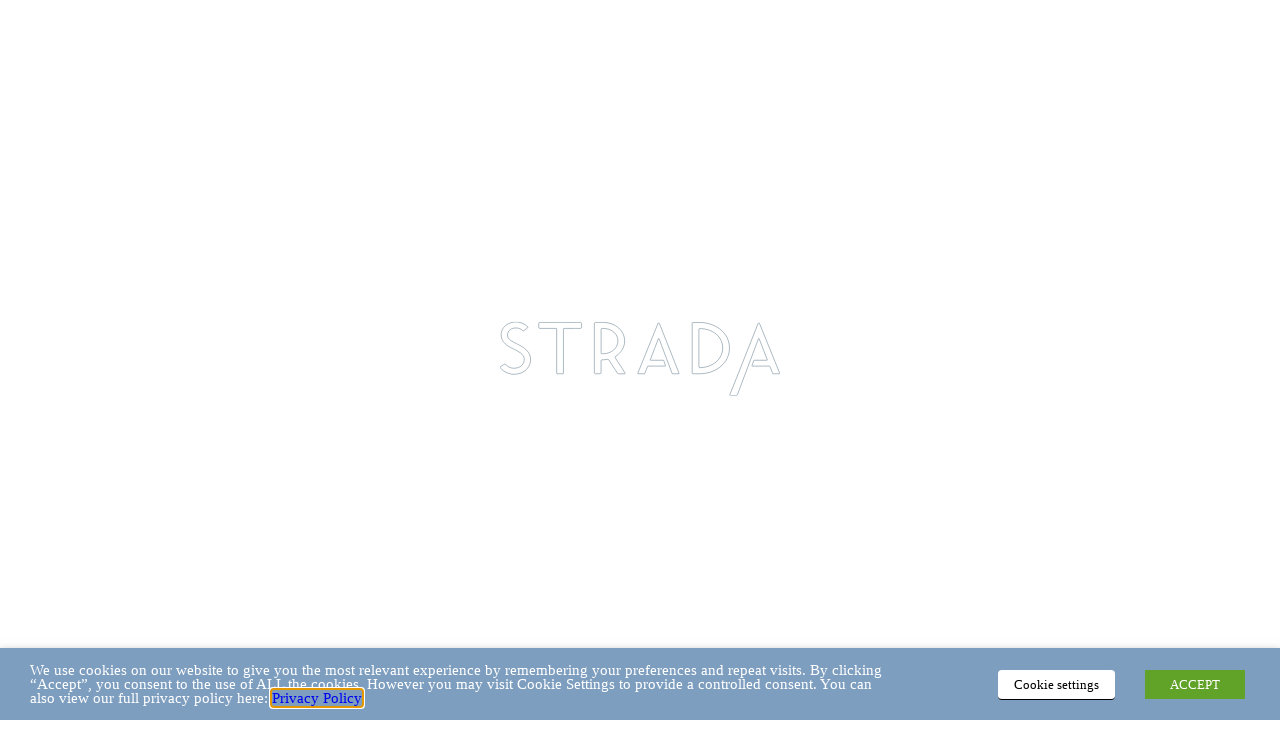

--- FILE ---
content_type: text/html; charset=UTF-8
request_url: https://strada.co.uk/service-charge/
body_size: 12313
content:

<!DOCTYPE html>
<!--[if lt IE 7]>      <html class="no-js lt-ie9 lt-ie8 lt-ie7"> <![endif]-->
<!--[if IE 7]>         <html class="no-js lt-ie9 lt-ie8"> <![endif]-->
<!--[if IE 8]>         <html class="no-js lt-ie9"> <![endif]-->
<!--[if gt IE 8]><!--> <html class="no-js"> <!--<![endif]-->
<head>
	<meta charset="UTF-8">
	<meta http-equiv="X-UA-Compatible" content="IE=edge">
	
	<meta name="viewport" content="width=device-width, initial-scale=1">

	<link rel="apple-touch-icon" sizes="180x180" href="https://strada.co.uk/wp-content/themes/strada/assets/images/favicon/apple-touch-icon.png">
	<link rel="icon" type="image/png" sizes="32x32" href="https://strada.co.uk/wp-content/themes/strada/assets/images/favicon/favicon-32x32.png">
	<link rel="icon" type="image/png" sizes="16x16" href="https://strada.co.uk/wp-content/themes/strada/assets/images/favicon/favicon-16x16.png">
	<link rel="manifest" href="https://strada.co.uk/wp-content/themes/strada/assets/images/favicon/site.webmanifest">
	<link rel="mask-icon" href="https://strada.co.uk/wp-content/themes/strada/assets/images/favicon/safari-pinned-tab.svg" color="#41637b">
	<link rel="shortcut icon" href="https://strada.co.uk/wp-content/themes/strada/assets/images/favicon/favicon.ico">
	<meta name="msapplication-TileColor" content="#41637b">
	<meta name="theme-color" content="#ffffff">

	<script type="text/javascript" async>
		WebFontConfig = {
			google: { families: [ 'Open+Sans:300italic,400italic,600italic,700italic,300,400,600,700' ] },
			// typekit: { id: 'xpu4hwq' }
			custom: {
				families: [
					'Antipasto',
					'icons',
				],
				urls: [
					'https://strada.co.uk/wp-content/themes/strada/assets/css/fonts.css',
				]
			},
		};
		(function() {
			var wf = document.createElement('script');
			wf.src = ('https:' == document.location.protocol ? 'https' : 'http') + '://ajax.googleapis.com/ajax/libs/webfont/1/webfont.js';
			wf.type = 'text/javascript';
			wf.async = 'true';
			var s = document.getElementsByTagName('script')[0];
			s.parentNode.insertBefore(wf, s);
		})();
	</script>
	<meta name='robots' content='index, follow, max-image-preview:large, max-snippet:-1, max-video-preview:-1' />
	<style>img:is([sizes="auto" i], [sizes^="auto," i]) { contain-intrinsic-size: 3000px 1500px }</style>
	
	<!-- This site is optimized with the Yoast SEO plugin v21.8 - https://yoast.com/wordpress/plugins/seo/ -->
	<title>Service Charge Policy - Strada</title>
	<link rel="canonical" href="https://strada.co.uk/service-charge/" />
	<meta property="og:locale" content="en_US" />
	<meta property="og:type" content="article" />
	<meta property="og:title" content="Service Charge Policy - Strada" />
	<meta property="og:description" content="It takes a team to create a great experience and we recognise the importance of each individual team member looking after our guests. The service charge added onto your bill goes directly to rewarding the team that looks after you. Whether behind the scenes in our kitchens, or out in front serving you, when you [&hellip;]" />
	<meta property="og:url" content="https://strada.co.uk/service-charge/" />
	<meta property="og:site_name" content="Strada" />
	<meta property="article:publisher" content="http://www.facebook.com/strada.co.uk" />
	<meta property="article:modified_time" content="2019-01-31T12:25:55+00:00" />
	<meta name="twitter:card" content="summary_large_image" />
	<meta name="twitter:site" content="@stradatweet" />
	<script type="application/ld+json" class="yoast-schema-graph">{"@context":"https://schema.org","@graph":[{"@type":"WebPage","@id":"https://strada.co.uk/service-charge/","url":"https://strada.co.uk/service-charge/","name":"Service Charge Policy - Strada","isPartOf":{"@id":"https://strada.co.uk/#website"},"datePublished":"2019-01-31T11:16:24+00:00","dateModified":"2019-01-31T12:25:55+00:00","breadcrumb":{"@id":"https://strada.co.uk/service-charge/#breadcrumb"},"inLanguage":"en-US","potentialAction":[{"@type":"ReadAction","target":["https://strada.co.uk/service-charge/"]}]},{"@type":"BreadcrumbList","@id":"https://strada.co.uk/service-charge/#breadcrumb","itemListElement":[{"@type":"ListItem","position":1,"name":"Home","item":"https://strada.co.uk/"},{"@type":"ListItem","position":2,"name":"Service Charge Policy"}]},{"@type":"WebSite","@id":"https://strada.co.uk/#website","url":"https://strada.co.uk/","name":"Strada","description":"Just another WordPress site","potentialAction":[{"@type":"SearchAction","target":{"@type":"EntryPoint","urlTemplate":"https://strada.co.uk/?s={search_term_string}"},"query-input":"required name=search_term_string"}],"inLanguage":"en-US"}]}</script>
	<!-- / Yoast SEO plugin. -->


<script type='application/javascript'>console.log('PixelYourSite Free version 9.4.7.1');</script>
<link rel='dns-prefetch' href='//maps.googleapis.com' />
<link rel='dns-prefetch' href='//bda.bookatable.com' />
<link rel='stylesheet' id='wp-block-library-css' href='https://strada.co.uk/wp-includes/css/dist/block-library/style.min.css?ver=6.7.4' type='text/css' media='all' />
<style id='classic-theme-styles-inline-css' type='text/css'>
/*! This file is auto-generated */
.wp-block-button__link{color:#fff;background-color:#32373c;border-radius:9999px;box-shadow:none;text-decoration:none;padding:calc(.667em + 2px) calc(1.333em + 2px);font-size:1.125em}.wp-block-file__button{background:#32373c;color:#fff;text-decoration:none}
</style>
<style id='global-styles-inline-css' type='text/css'>
:root{--wp--preset--aspect-ratio--square: 1;--wp--preset--aspect-ratio--4-3: 4/3;--wp--preset--aspect-ratio--3-4: 3/4;--wp--preset--aspect-ratio--3-2: 3/2;--wp--preset--aspect-ratio--2-3: 2/3;--wp--preset--aspect-ratio--16-9: 16/9;--wp--preset--aspect-ratio--9-16: 9/16;--wp--preset--color--black: #000000;--wp--preset--color--cyan-bluish-gray: #abb8c3;--wp--preset--color--white: #ffffff;--wp--preset--color--pale-pink: #f78da7;--wp--preset--color--vivid-red: #cf2e2e;--wp--preset--color--luminous-vivid-orange: #ff6900;--wp--preset--color--luminous-vivid-amber: #fcb900;--wp--preset--color--light-green-cyan: #7bdcb5;--wp--preset--color--vivid-green-cyan: #00d084;--wp--preset--color--pale-cyan-blue: #8ed1fc;--wp--preset--color--vivid-cyan-blue: #0693e3;--wp--preset--color--vivid-purple: #9b51e0;--wp--preset--gradient--vivid-cyan-blue-to-vivid-purple: linear-gradient(135deg,rgba(6,147,227,1) 0%,rgb(155,81,224) 100%);--wp--preset--gradient--light-green-cyan-to-vivid-green-cyan: linear-gradient(135deg,rgb(122,220,180) 0%,rgb(0,208,130) 100%);--wp--preset--gradient--luminous-vivid-amber-to-luminous-vivid-orange: linear-gradient(135deg,rgba(252,185,0,1) 0%,rgba(255,105,0,1) 100%);--wp--preset--gradient--luminous-vivid-orange-to-vivid-red: linear-gradient(135deg,rgba(255,105,0,1) 0%,rgb(207,46,46) 100%);--wp--preset--gradient--very-light-gray-to-cyan-bluish-gray: linear-gradient(135deg,rgb(238,238,238) 0%,rgb(169,184,195) 100%);--wp--preset--gradient--cool-to-warm-spectrum: linear-gradient(135deg,rgb(74,234,220) 0%,rgb(151,120,209) 20%,rgb(207,42,186) 40%,rgb(238,44,130) 60%,rgb(251,105,98) 80%,rgb(254,248,76) 100%);--wp--preset--gradient--blush-light-purple: linear-gradient(135deg,rgb(255,206,236) 0%,rgb(152,150,240) 100%);--wp--preset--gradient--blush-bordeaux: linear-gradient(135deg,rgb(254,205,165) 0%,rgb(254,45,45) 50%,rgb(107,0,62) 100%);--wp--preset--gradient--luminous-dusk: linear-gradient(135deg,rgb(255,203,112) 0%,rgb(199,81,192) 50%,rgb(65,88,208) 100%);--wp--preset--gradient--pale-ocean: linear-gradient(135deg,rgb(255,245,203) 0%,rgb(182,227,212) 50%,rgb(51,167,181) 100%);--wp--preset--gradient--electric-grass: linear-gradient(135deg,rgb(202,248,128) 0%,rgb(113,206,126) 100%);--wp--preset--gradient--midnight: linear-gradient(135deg,rgb(2,3,129) 0%,rgb(40,116,252) 100%);--wp--preset--font-size--small: 13px;--wp--preset--font-size--medium: 20px;--wp--preset--font-size--large: 36px;--wp--preset--font-size--x-large: 42px;--wp--preset--spacing--20: 0.44rem;--wp--preset--spacing--30: 0.67rem;--wp--preset--spacing--40: 1rem;--wp--preset--spacing--50: 1.5rem;--wp--preset--spacing--60: 2.25rem;--wp--preset--spacing--70: 3.38rem;--wp--preset--spacing--80: 5.06rem;--wp--preset--shadow--natural: 6px 6px 9px rgba(0, 0, 0, 0.2);--wp--preset--shadow--deep: 12px 12px 50px rgba(0, 0, 0, 0.4);--wp--preset--shadow--sharp: 6px 6px 0px rgba(0, 0, 0, 0.2);--wp--preset--shadow--outlined: 6px 6px 0px -3px rgba(255, 255, 255, 1), 6px 6px rgba(0, 0, 0, 1);--wp--preset--shadow--crisp: 6px 6px 0px rgba(0, 0, 0, 1);}:where(.is-layout-flex){gap: 0.5em;}:where(.is-layout-grid){gap: 0.5em;}body .is-layout-flex{display: flex;}.is-layout-flex{flex-wrap: wrap;align-items: center;}.is-layout-flex > :is(*, div){margin: 0;}body .is-layout-grid{display: grid;}.is-layout-grid > :is(*, div){margin: 0;}:where(.wp-block-columns.is-layout-flex){gap: 2em;}:where(.wp-block-columns.is-layout-grid){gap: 2em;}:where(.wp-block-post-template.is-layout-flex){gap: 1.25em;}:where(.wp-block-post-template.is-layout-grid){gap: 1.25em;}.has-black-color{color: var(--wp--preset--color--black) !important;}.has-cyan-bluish-gray-color{color: var(--wp--preset--color--cyan-bluish-gray) !important;}.has-white-color{color: var(--wp--preset--color--white) !important;}.has-pale-pink-color{color: var(--wp--preset--color--pale-pink) !important;}.has-vivid-red-color{color: var(--wp--preset--color--vivid-red) !important;}.has-luminous-vivid-orange-color{color: var(--wp--preset--color--luminous-vivid-orange) !important;}.has-luminous-vivid-amber-color{color: var(--wp--preset--color--luminous-vivid-amber) !important;}.has-light-green-cyan-color{color: var(--wp--preset--color--light-green-cyan) !important;}.has-vivid-green-cyan-color{color: var(--wp--preset--color--vivid-green-cyan) !important;}.has-pale-cyan-blue-color{color: var(--wp--preset--color--pale-cyan-blue) !important;}.has-vivid-cyan-blue-color{color: var(--wp--preset--color--vivid-cyan-blue) !important;}.has-vivid-purple-color{color: var(--wp--preset--color--vivid-purple) !important;}.has-black-background-color{background-color: var(--wp--preset--color--black) !important;}.has-cyan-bluish-gray-background-color{background-color: var(--wp--preset--color--cyan-bluish-gray) !important;}.has-white-background-color{background-color: var(--wp--preset--color--white) !important;}.has-pale-pink-background-color{background-color: var(--wp--preset--color--pale-pink) !important;}.has-vivid-red-background-color{background-color: var(--wp--preset--color--vivid-red) !important;}.has-luminous-vivid-orange-background-color{background-color: var(--wp--preset--color--luminous-vivid-orange) !important;}.has-luminous-vivid-amber-background-color{background-color: var(--wp--preset--color--luminous-vivid-amber) !important;}.has-light-green-cyan-background-color{background-color: var(--wp--preset--color--light-green-cyan) !important;}.has-vivid-green-cyan-background-color{background-color: var(--wp--preset--color--vivid-green-cyan) !important;}.has-pale-cyan-blue-background-color{background-color: var(--wp--preset--color--pale-cyan-blue) !important;}.has-vivid-cyan-blue-background-color{background-color: var(--wp--preset--color--vivid-cyan-blue) !important;}.has-vivid-purple-background-color{background-color: var(--wp--preset--color--vivid-purple) !important;}.has-black-border-color{border-color: var(--wp--preset--color--black) !important;}.has-cyan-bluish-gray-border-color{border-color: var(--wp--preset--color--cyan-bluish-gray) !important;}.has-white-border-color{border-color: var(--wp--preset--color--white) !important;}.has-pale-pink-border-color{border-color: var(--wp--preset--color--pale-pink) !important;}.has-vivid-red-border-color{border-color: var(--wp--preset--color--vivid-red) !important;}.has-luminous-vivid-orange-border-color{border-color: var(--wp--preset--color--luminous-vivid-orange) !important;}.has-luminous-vivid-amber-border-color{border-color: var(--wp--preset--color--luminous-vivid-amber) !important;}.has-light-green-cyan-border-color{border-color: var(--wp--preset--color--light-green-cyan) !important;}.has-vivid-green-cyan-border-color{border-color: var(--wp--preset--color--vivid-green-cyan) !important;}.has-pale-cyan-blue-border-color{border-color: var(--wp--preset--color--pale-cyan-blue) !important;}.has-vivid-cyan-blue-border-color{border-color: var(--wp--preset--color--vivid-cyan-blue) !important;}.has-vivid-purple-border-color{border-color: var(--wp--preset--color--vivid-purple) !important;}.has-vivid-cyan-blue-to-vivid-purple-gradient-background{background: var(--wp--preset--gradient--vivid-cyan-blue-to-vivid-purple) !important;}.has-light-green-cyan-to-vivid-green-cyan-gradient-background{background: var(--wp--preset--gradient--light-green-cyan-to-vivid-green-cyan) !important;}.has-luminous-vivid-amber-to-luminous-vivid-orange-gradient-background{background: var(--wp--preset--gradient--luminous-vivid-amber-to-luminous-vivid-orange) !important;}.has-luminous-vivid-orange-to-vivid-red-gradient-background{background: var(--wp--preset--gradient--luminous-vivid-orange-to-vivid-red) !important;}.has-very-light-gray-to-cyan-bluish-gray-gradient-background{background: var(--wp--preset--gradient--very-light-gray-to-cyan-bluish-gray) !important;}.has-cool-to-warm-spectrum-gradient-background{background: var(--wp--preset--gradient--cool-to-warm-spectrum) !important;}.has-blush-light-purple-gradient-background{background: var(--wp--preset--gradient--blush-light-purple) !important;}.has-blush-bordeaux-gradient-background{background: var(--wp--preset--gradient--blush-bordeaux) !important;}.has-luminous-dusk-gradient-background{background: var(--wp--preset--gradient--luminous-dusk) !important;}.has-pale-ocean-gradient-background{background: var(--wp--preset--gradient--pale-ocean) !important;}.has-electric-grass-gradient-background{background: var(--wp--preset--gradient--electric-grass) !important;}.has-midnight-gradient-background{background: var(--wp--preset--gradient--midnight) !important;}.has-small-font-size{font-size: var(--wp--preset--font-size--small) !important;}.has-medium-font-size{font-size: var(--wp--preset--font-size--medium) !important;}.has-large-font-size{font-size: var(--wp--preset--font-size--large) !important;}.has-x-large-font-size{font-size: var(--wp--preset--font-size--x-large) !important;}
:where(.wp-block-post-template.is-layout-flex){gap: 1.25em;}:where(.wp-block-post-template.is-layout-grid){gap: 1.25em;}
:where(.wp-block-columns.is-layout-flex){gap: 2em;}:where(.wp-block-columns.is-layout-grid){gap: 2em;}
:root :where(.wp-block-pullquote){font-size: 1.5em;line-height: 1.6;}
</style>
<link rel='stylesheet' id='cookie-law-info-css' href='https://strada.co.uk/wp-content/plugins/webtoffee-gdpr-cookie-consent/public/css/cookie-law-info-public.css?ver=2.5.5' type='text/css' media='all' />
<link rel='stylesheet' id='cookie-law-info-gdpr-css' href='https://strada.co.uk/wp-content/plugins/webtoffee-gdpr-cookie-consent/public/css/cookie-law-info-gdpr.css?ver=2.5.5' type='text/css' media='all' />
<style id='cookie-law-info-gdpr-inline-css' type='text/css'>
.cli-modal-content, .cli-tab-content { background-color: #ffffff; }.cli-privacy-content-text, .cli-modal .cli-modal-dialog, .cli-tab-container p, a.cli-privacy-readmore { color: #000000; }.cli-tab-header { background-color: #f2f2f2; }.cli-tab-header, .cli-tab-header a.cli-nav-link,span.cli-necessary-caption,.cli-switch .cli-slider:after { color: #000000; }.cli-switch .cli-slider:before { background-color: #ffffff; }.cli-switch input:checked + .cli-slider:before { background-color: #ffffff; }.cli-switch .cli-slider { background-color: #e3e1e8; }.cli-switch input:checked + .cli-slider { background-color: #28a745; }.cli-modal-close svg { fill: #000000; }.cli-tab-footer .wt-cli-privacy-accept-all-btn { background-color: #00acad; color: #ffffff}.cli-tab-footer .wt-cli-privacy-accept-btn { background-color: #00acad; color: #ffffff}.cli-tab-header a:before{ border-right: 1px solid #000000; border-bottom: 1px solid #000000; }
</style>
<link rel='stylesheet' id='ab-style-css' href='https://strada.co.uk/wp-content/themes/strada/assets/css/style.css?ver=1.0' type='text/css' media='all' />
<script type="text/javascript" src="https://strada.co.uk/wp-includes/js/jquery/jquery.min.js?ver=3.7.1" id="jquery-core-js"></script>
<script type="text/javascript" src="https://strada.co.uk/wp-includes/js/jquery/jquery-migrate.min.js?ver=3.4.1" id="jquery-migrate-js"></script>
<script type="text/javascript" id="cookie-law-info-js-extra">
/* <![CDATA[ */
var Cli_Data = {"nn_cookie_ids":[],"non_necessary_cookies":{"necessary":["cookielawinfo-checkbox-advertisement"]},"cookielist":{"necessary":{"id":3,"status":true,"priority":0,"title":"Necessary","strict":true,"default_state":false,"ccpa_optout":false,"loadonstart":false},"functional":{"id":4,"status":true,"priority":5,"title":"Functional","strict":false,"default_state":false,"ccpa_optout":false,"loadonstart":false},"performance":{"id":5,"status":true,"priority":4,"title":"Performance","strict":false,"default_state":false,"ccpa_optout":false,"loadonstart":false},"analytics":{"id":6,"status":true,"priority":3,"title":"Analytics","strict":false,"default_state":false,"ccpa_optout":false,"loadonstart":false},"advertisement":{"id":7,"status":true,"priority":2,"title":"Advertisement","strict":false,"default_state":false,"ccpa_optout":false,"loadonstart":false},"others":{"id":8,"status":true,"priority":1,"title":"Others","strict":false,"default_state":false,"ccpa_optout":false,"loadonstart":false}},"ajax_url":"https:\/\/strada.co.uk\/wp-admin\/admin-ajax.php","current_lang":"en","security":"7fa0020c7e","eu_countries":["GB"],"geoIP":"disabled","use_custom_geolocation_api":"","custom_geolocation_api":"https:\/\/geoip.cookieyes.com\/geoip\/checker\/result.php","consentVersion":"1","strictlyEnabled":["necessary","obligatoire"],"cookieDomain":"","privacy_length":"250","ccpaEnabled":"","ccpaRegionBased":"","ccpaBarEnabled":"","ccpaType":"gdpr","triggerDomRefresh":"","secure_cookies":""};
var log_object = {"ajax_url":"https:\/\/strada.co.uk\/wp-admin\/admin-ajax.php"};
/* ]]> */
</script>
<script type="text/javascript" src="https://strada.co.uk/wp-content/plugins/webtoffee-gdpr-cookie-consent/public/js/cookie-law-info-public.js?ver=2.5.5" id="cookie-law-info-js"></script>
<script type="text/javascript" src="https://strada.co.uk/wp-content/plugins/pixelyoursite/dist/scripts/jquery.bind-first-0.2.3.min.js?ver=6.7.4" id="jquery-bind-first-js"></script>
<script type="text/javascript" src="https://strada.co.uk/wp-content/plugins/pixelyoursite/dist/scripts/js.cookie-2.1.3.min.js?ver=2.1.3" id="js-cookie-pys-js"></script>
<script type="text/javascript" id="pys-js-extra">
/* <![CDATA[ */
var pysOptions = {"staticEvents":[],"dynamicEvents":[],"triggerEvents":[],"triggerEventTypes":[],"debug":"","siteUrl":"https:\/\/strada.co.uk","ajaxUrl":"https:\/\/strada.co.uk\/wp-admin\/admin-ajax.php","ajax_event":"49bd64a8a1","enable_remove_download_url_param":"1","cookie_duration":"7","last_visit_duration":"60","enable_success_send_form":"","ajaxForServerEvent":"1","send_external_id":"1","external_id_expire":"180","gdpr":{"ajax_enabled":true,"all_disabled_by_api":true,"facebook_disabled_by_api":false,"analytics_disabled_by_api":false,"google_ads_disabled_by_api":false,"pinterest_disabled_by_api":false,"bing_disabled_by_api":false,"externalID_disabled_by_api":false,"facebook_prior_consent_enabled":true,"analytics_prior_consent_enabled":true,"google_ads_prior_consent_enabled":null,"pinterest_prior_consent_enabled":true,"bing_prior_consent_enabled":true,"cookiebot_integration_enabled":false,"cookiebot_facebook_consent_category":"marketing","cookiebot_analytics_consent_category":"statistics","cookiebot_tiktok_consent_category":"marketing","cookiebot_google_ads_consent_category":null,"cookiebot_pinterest_consent_category":"marketing","cookiebot_bing_consent_category":"marketing","consent_magic_integration_enabled":false,"real_cookie_banner_integration_enabled":false,"cookie_notice_integration_enabled":false,"cookie_law_info_integration_enabled":true},"cookie":{"disabled_all_cookie":false,"disabled_advanced_form_data_cookie":false,"disabled_landing_page_cookie":false,"disabled_first_visit_cookie":false,"disabled_trafficsource_cookie":false,"disabled_utmTerms_cookie":false,"disabled_utmId_cookie":false},"woo":{"enabled":false},"edd":{"enabled":false}};
/* ]]> */
</script>
<script type="text/javascript" src="https://strada.co.uk/wp-content/plugins/pixelyoursite/dist/scripts/public.js?ver=9.4.7.1" id="pys-js"></script>
<link rel="https://api.w.org/" href="https://strada.co.uk/wp-json/" /><link rel="alternate" title="JSON" type="application/json" href="https://strada.co.uk/wp-json/wp/v2/pages/496" /><link rel="EditURI" type="application/rsd+xml" title="RSD" href="https://strada.co.uk/xmlrpc.php?rsd" />

<link rel='shortlink' href='https://strada.co.uk/?p=496' />
<link rel="alternate" title="oEmbed (JSON)" type="application/json+oembed" href="https://strada.co.uk/wp-json/oembed/1.0/embed?url=https%3A%2F%2Fstrada.co.uk%2Fservice-charge%2F" />
<!-- HFCM by 99 Robots - Snippet # 1: GMT -->
<!-- Google Tag Manager -->

<script type="text/plain" data-cli-class="cli-blocker-script" data-cli-label="Google Tag Manager"  data-cli-script-type="analytics" data-cli-block="true" data-cli-block-if-ccpa-optout="false" data-cli-element-position="head">(function(w,d,s,l,i){w[l]=w[l]||[];w[l].push({'gtm.start':

new Date().getTime(),event:'gtm.js'});var f=d.getElementsByTagName(s)[0],

j=d.createElement(s),dl=l!='dataLayer'?'&l='+l:'';j.async=true;j.src=

'https://www.googletagmanager.com/gtm.js?id='+i+dl;f.parentNode.insertBefore(j,f);

})(window,document,'script','dataLayer','GTM-PNR6GZR');</script>

<!-- End Google Tag Manager -->
<!-- /end HFCM by 99 Robots -->
<script type='application/javascript'>console.warn('PixelYourSite: no pixel configured.');</script>
		<style type="text/css" id="wp-custom-css">
			.christmas-introduction .christmas-menu-buttons {
    display: contents;
    -ms-flex-pack: center;
    justify-content: center;
    margin: 3.125em 0 5em;
}

.gform_wrapper .screen-reader-text, 
.gform_wrapper label.hidden_sub_label {
    border: 0;
    clip: rect(1px,1px,1px,1px);
    clip-path: inset(50%);
    height: 1px;
    margin: -1px;
    overflow: hidden;
    padding: 0;
    position: absolute;
    width: 1px;
    word-wrap: normal !important;
}		</style>
		</head>
<body data-rsssl=1 class="page-template-default page page-id-496">

	<div class="body-inner">

		<div class="shutter">
			<div class="logo">
				<!--<img src="https://strada.co.uk/wp-content/themes/strada/assets/images/strada-shutter.png" alt="Strada">-->
				<svg xmlns="http://www.w3.org/2000/svg" xmlns:xlink="http://www.w3.org/1999/xlink" x="0px" y="0px" viewBox="0 0 1375 361" style="enable-background:new 0 0 1375 361;" xml:space="preserve">
					<path class="letter letter-s" d="M2.1,225.3c9.1,10.9,20.5,19,34.5,24.5c4.9,1.9,9.9,3.5,15.1,4.5c1.7,0.3,3,0.7,4.5,0.9c0.4,0.2,0.7,0.2,1.3,0.2h0.4l0.2,0.2c3.5,0.3,7.1,0.5,10.6,0.5c42.2,0,77.4-25.9,81.2-65.8c1.7-20.3-4.9-37.4-19.6-51.8c-5.6-5.8-13.1-11.4-21.8-16.6l-11.8-6.8l-6-3.2l-6-3l-3.7-2.1c-1.7-0.9-3.9-1.9-6.5-3.1C49.3,91.3,36.6,81.5,36.8,63.5c0.6-19.1,18.1-35.7,45.9-32.9c10,0.8,21.4,5.2,28.6,12.2c1.5,1.5,3.9,1.7,5.6,0.4l17.7-12.6c2.3-1.7,2.6-4.8,0.7-6.8C121.9,10.3,102.8,2.8,85.7,1.4c-21.3-2.1-43.3,4.5-58.6,17c-28,23.3-28.9,64.2-1.7,89.2c4.9,4.7,10.8,8.9,17.9,13.3c2.8,1.6,5.8,3.3,9,4.9l3.9,1.9l2.1,1l1.9,0.9c2.2,0.9,3.8,1.8,4.9,2.4c0.6,0.3,1.6,0.9,2.3,1.2l2.3,1.3c37.9,19.4,51.1,29.9,49.1,53.4c-1.1,11.7-6.2,21-15.1,28c-11,8.2-26.7,12.4-42,10.5h-0.4c-0.4,0-0.7,0-0.9-0.2l-3-0.5c-3.2-0.7-6.2-1.8-9.3-3c-8.2-3.3-15.1-8.2-20.5-14.4c-1.6-1.9-4.5-2.3-6.6-0.9L3.2,218.6C0.8,220.1,0.3,223.2,2.1,225.3"/>
					<path class="letter letter-t" d="M280.6,253.8h28.6c1.3,0,2.3-0.9,2.3-2.1V34.7c0-1.1,1-2.1,2.3-2.1h49.2c0.1,0,0.1,0,31.9-0.1c3.1,0,5.6-2.3,5.6-5V8.1c0-2.8-2.5-5-5.6-5H195.7c-3.1,0-5.6,2.2-5.6,5v19.4c0,2.8,2.5,5,5.6,5H276c1.3,0,2.3,0.9,2.3,2.1v217.1C278.3,252.9,279.4,253.8,280.6,253.8"/>
					<path class="letter letter-r1" d="M468.9,253.7h21.8c3.1,0,5.6-2.4,5.6-5.3v-58.9c0-2.2,1.9-4,4.2-4l8.4-0.1c6.7-0.2,13.5-0.8,20.2-2.1c1.7-0.3,3.5,0.4,4.4,1.8l43.5,66.3c1,1.6,2.8,2.5,4.8,2.5h30c2.2,0,3.5-2.3,2.4-4.1l-49-74.9c-1.2-1.9-0.6-4.4,1.4-5.6c28.2-16.9,45.6-44.6,45.6-75.9c0-50.6-46.3-90.3-105.2-90.3h-38c-3.1,0-5.6,2.4-5.6,5.3v239.9C463.3,251.3,465.8,253.7,468.9,253.7"/>
					<path class="letter letter-r2" d="M500.6,155.9h7.9c39.7-0.7,70.6-28.2,70.6-62.5c0-34.5-30.9-60.7-72.1-60.7h-6.3c-2.3,0-4.2,1.8-4.2,4v115.1C496.4,154.1,498.3,155.9,500.6,155.9"/>
					<path class="letter letter-a1" d="M678.4,253.8h30.5c0.8,0,1.5-0.5,1.8-1.1l14.5-35.2c0.3-0.7,1-1.1,1.8-1.1h84.9c0.8,0,1.4-0.7,1.2-1.4l-9.1-26.1c-0.2-0.6-0.8-1-1.6-1h-62.7c-1.3,0-2.3-1.2-1.8-2.3L777.6,83c0.7-1.7,3-1.7,3.7,0L820,185.6l25.4,67.1c0.3,0.7,1,1.1,1.8,1.1h30.5c1.3,0,2.3-1.2,1.8-2.3L783.1,8.9c-0.6-1.4-1.8-2.4-3.3-2.5c0,0-0.6,0-0.6,0c-1.8-0.1-2.9,1.1-3.6,2.7l-99,242.4C676.1,252.6,677,253.8,678.4,253.8"/>
					<path class="letter letter-d1" d="M948,253.8h34.7c40.7-0.9,76.6-14.3,103-37.2c26-22.9,41.3-54.1,41.3-88.5c0-34.4-15.3-65.3-41.6-88.2c-26.6-22.5-63-35.8-103.8-36.3H948c-2.3,0-4.2,1.8-4.2,4v242.1C943.8,252,945.7,253.8,948,253.8"/>
					<path class="letter letter-d2" d="M982.1,224.3c63.5-1.2,111.8-42.6,111.8-96.2c0-54.3-47.3-94.3-112.8-95H981c-2.3,0-4.2,1.8-4.2,4v183.1c0,2.2,1.9,4,4.2,4H982.1"/>
					<path class="letter letter-a2" d="M1131.2,360h29.3c2.4,0,4.5-1.5,5.3-3.7l64.6-170.8L1269.2,83c0.6-1.7,3-1.7,3.7,0l39.7,102.6c0.4,1.1-0.5,2.3-1.8,2.3H1248c-0.7,0-1.3,0.4-1.6,1l-9.1,26.1c-0.2,0.7,0.3,1.4,1.2,1.4h84.9c0.8,0,1.5,0.5,1.8,1.1l14.5,35.2c0.3,0.7,1,1.1,1.8,1.1h30.5c1.4,0,2.3-1.2,1.8-2.3l-99-242.4c-0.7-1.7-1.8-2.8-3.6-2.7c0,0-0.6,0-0.6,0c-1.5,0.1-2.8,1.1-3.3,2.5l-96.5,242.6l-42.3,104.6C1127.8,358,1129.2,360,1131.2,360"/>
				</svg>
			</div>
		</div>

		<header>

			<a href="https://strada.co.uk/" class="home">
				<span>Go Home</span>
			</a>

			<!--
							<div class="blog">
					<a href="https://strada.co.uk/?p=382">Blog</a>
				</div>
						-->

			<div class="top-right s">

								<div class="group-bookings">
					<ul>
						<li><a href="/our-menus/">Our Menus</a></li>
					</ul>
				</div>

									<div class="locations">
						<span>Locations</span>
						<div class="drop">
							<ul>
																											<li><a href="https://strada.co.uk/locations/southbank-london/">Southbank &#8211; London</a></li>
																								</ul>
						</div>
					</div>
								<!--
				<div class="book">
					<span tabindex="0" class="book-now">Book</span>
				</div>
				-->

									<div class="book">
						<a tabindex="0" class="book-now" href="https://booking.resdiary.com/widget/Standard/StradaSouthbank/10562" title="Book Now" target="_blank">Book</a>
					</div>
								
			</div>


		</header>

		<main>


<div class="banner " style="background-image: url('https://strada.co.uk/wp-content/uploads/2018/09/ADS_5548-1024x683.jpg');">

	<div class="content parallax-title animate-in">

		
			<h1>Service Charge Policy</h1>

		
		
		
		
	</div>

</div>
<div class="standard-content">

	<p>It takes a team to create a great experience and we recognise the importance of each individual team member looking after our guests. The service charge added onto your bill goes directly to rewarding the team that looks after you. Whether behind the scenes in our kitchens, or out in front serving you, when you enjoy your experience, every team member gets rewarded. We operate a fair and transparent Tronc system and regularly review it in consultation with our teams.</p>
<p>As it is discretionary, it’s up to you whether you want to pay it. If you would rather not pay the service charge, just let us know and we will remove it for you. Thank you for your support.</p>

</div>

		</main>

		<footer>

			<div class="left">
				<a href="http://www.harri.com/Strada?utm_source=StradaWebsite_channel" class="link join-us" target="_blank">Join Us</a>
						
				<a href="https://strada.co.uk/sustainability/" class="link join-us">Sustainability</a>
							</div>

			<div class="strada-trading">
				<img src="https://strada.co.uk/wp-content/themes/strada/assets/images/strada-trading.png" alt="Strada Trading">
				<span class="copyright">&copy; Strada Trading Limited 2026</span>
			</div>

			<div class="right">
				<ul class="social-media">
					<li><a href="" class="twitter" target="_blank"><span>Follow us on Twitter</span></a></li>
					<li><a href="https://www.facebook.com/strada.co.uk" class="facebook" target="_blank"><span>Find us on Facebook</span></a></li>
					<li><a href="https://www.instagram.com/stradainsta" class="instagram" target="_blank"><span>Find us on Instagram</span></a></li>
				</ul>
				<a href="https://strada.co.uk/service-charge/" class="link discretionary-charge">Service Charge Policy</a>
				<a href="https://strada.co.uk/privacy-policy/" class="link privacy-policy">Privacy Policy</a>
				<a href="https://strada.co.uk/terms-conditions/" class="link join-us" target="_blank">Terms & Conditions</a>
			</div>

		</footer>

	</div>

	
	<!-- HFCM by 99 Robots - Snippet # 2: GMT Footer -->
<!-- Google Tag Manager (noscript) -->

<noscript><iframe src=https://www.googletagmanager.com/ns.html?id=GTM-PNR6GZR

height="0" width="0" style="display:none;visibility:hidden"></iframe></noscript>

<!-- End Google Tag Manager (noscript) -->
<!-- /end HFCM by 99 Robots -->
<div class="wt-cli-cookie-bar-container" data-nosnippet="true"  data-banner-version="2.0"><!--googleoff: all--><div id="cookie-law-info-bar" role="dialog" aria-live="polite" aria-label="cookieconsent" aria-describedby="wt-cli-cookie-banner" data-cli-geo-loc="0" style="text-align:left; padding:15px 30px; border-color:rgb(255, 255, 255); font-size:17px;" class="wt-cli-cookie-bar"><div class="cli-wrapper"><span id="wt-cli-cookie-banner"><div class="cli-bar-container cli-style-v2"><div class="cli-bar-message">We use cookies on our website to give you the most relevant experience by remembering your preferences and repeat visits. By clicking “Accept”, you consent to the use of ALL the cookies. However you may visit Cookie Settings to provide a controlled consent. You can also view our full privacy policy here: <a href="https://strada.co.uk/privacy-policy/" target="_blank" rel="noopener noreferrer">Privacy Policy</a></div><div class="cli-bar-btn_container"><a id="wt-cli-settings-btn" tabindex="0" role='button' style="border-bottom:1px solid; text-decoration:none;" class="wt-cli-element medium cli-plugin-button cli-plugin-main-button cli_settings_button" >Cookie settings</a><a id="wt-cli-accept-btn" tabindex="0" role='button' style="margin:5px 5px 5px 30px; border-radius:0; padding:8px 25px 8px 25px;" data-cli_action="accept"  class="wt-cli-element medium cli-plugin-button cli-plugin-main-button cookie_action_close_header cli_action_button" >ACCEPT</a></div></div></span></div></div><div tabindex="0" id="cookie-law-info-again" style="display:none;"><span id="cookie_hdr_showagain">Manage consent</span></div><div class="cli-modal" id="cliSettingsPopup" role="dialog" aria-labelledby="wt-cli-privacy-title" tabindex="-1" aria-hidden="true">
  <div class="cli-modal-dialog" role="document">
    <div class="cli-modal-content cli-bar-popup">
      <button aria-label="Close" type="button" class="cli-modal-close" id="cliModalClose">
      <svg class="" viewBox="0 0 24 24"><path d="M19 6.41l-1.41-1.41-5.59 5.59-5.59-5.59-1.41 1.41 5.59 5.59-5.59 5.59 1.41 1.41 5.59-5.59 5.59 5.59 1.41-1.41-5.59-5.59z"></path><path d="M0 0h24v24h-24z" fill="none"></path></svg>
      <span class="wt-cli-sr-only">Close</span>
      </button>
        <div class="cli-modal-body">

    <div class="wt-cli-element cli-container-fluid cli-tab-container">
        <div class="cli-row">
                            <div class="cli-col-12 cli-align-items-stretch cli-px-0">
                    <div class="cli-privacy-overview">
                        <h4 id='wt-cli-privacy-title'>Privacy Overview</h4>                        <div class="cli-privacy-content">
                            <div class="cli-privacy-content-text">This website uses cookies to improve your experience while you navigate through the website. Out of these cookies, the cookies that are categorized as necessary are stored on your browser as they are essential for the working of basic functionalities of the website. We also use third-party cookies that help us analyze and understand how you use this website. These cookies will be stored in your browser only with your consent. You also have the option to opt-out of these cookies. But opting out of some of these cookies may have an effect on your browsing experience.</div>
                        </div>
                        <a id="wt-cli-privacy-readmore"  tabindex="0" role="button" class="cli-privacy-readmore" data-readmore-text="Show more" data-readless-text="Show less"></a>                    </div>
                </div>
                        <div class="cli-col-12 cli-align-items-stretch cli-px-0 cli-tab-section-container" role="tablist">

                
                                    <div class="cli-tab-section">
                        <div class="cli-tab-header">
                            <a id="wt-cli-tab-link-necessary" tabindex="0" role="tab" aria-expanded="false" aria-describedby="wt-cli-tab-necessary" aria-controls="wt-cli-tab-necessary" class="cli-nav-link cli-settings-mobile" data-target="necessary" data-toggle="cli-toggle-tab">
                                Necessary                            </a>
                                                                                        <div class="wt-cli-necessary-checkbox">
                                    <input type="checkbox" class="cli-user-preference-checkbox" id="wt-cli-checkbox-necessary" aria-label="Necessary" data-id="checkbox-necessary" checked="checked" />
                                    <label class="form-check-label" for="wt-cli-checkbox-necessary"> Necessary </label>
                                </div>
                                <span class="cli-necessary-caption">
                                    Always Enabled                                </span>
                                                    </div>
                        <div class="cli-tab-content">
                            <div id="wt-cli-tab-necessary" tabindex="0" role="tabpanel" aria-labelledby="wt-cli-tab-link-necessary" class="cli-tab-pane cli-fade" data-id="necessary">
                            <div class="wt-cli-cookie-description">Necessary cookies are absolutely essential for the website to function properly. These cookies ensure basic functionalities and security features of the website, anonymously.
<table class="wt-cli-element cookielawinfo-row-cat-table cookielawinfo-winter"><thead><tr><th scope="col" class="cookielawinfo-column-1">Cookie</th><th scope="col" class="cookielawinfo-column-3">Duration</th><th scope="col" class="cookielawinfo-column-4">Description</th></tr></thead><tbody><tr class="cookielawinfo-row"><td class="cookielawinfo-column-1">cookielawinfo-checkbox-advertisement</td><td class="cookielawinfo-column-3">1 year</td><td class="cookielawinfo-column-4">The cookie is set by GDPR cookie consent to record the user consent for the cookies in the category "Advertisement".</td></tr><tr class="cookielawinfo-row"><td class="cookielawinfo-column-1">cookielawinfo-checkbox-analytics</td><td class="cookielawinfo-column-3">11 months</td><td class="cookielawinfo-column-4">This cookie is set by GDPR Cookie Consent plugin. The cookie is used to store the user consent for the cookies in the category "Analytics".</td></tr><tr class="cookielawinfo-row"><td class="cookielawinfo-column-1">cookielawinfo-checkbox-functional</td><td class="cookielawinfo-column-3">11 months</td><td class="cookielawinfo-column-4">The cookie is set by GDPR cookie consent to record the user consent for the cookies in the category "Functional".</td></tr><tr class="cookielawinfo-row"><td class="cookielawinfo-column-1">cookielawinfo-checkbox-necessary</td><td class="cookielawinfo-column-3">11 months</td><td class="cookielawinfo-column-4">This cookie is set by GDPR Cookie Consent plugin. The cookies is used to store the user consent for the cookies in the category "Necessary".</td></tr><tr class="cookielawinfo-row"><td class="cookielawinfo-column-1">cookielawinfo-checkbox-others</td><td class="cookielawinfo-column-3">11 months</td><td class="cookielawinfo-column-4">This cookie is set by GDPR Cookie Consent plugin. The cookie is used to store the user consent for the cookies in the category "Other.</td></tr><tr class="cookielawinfo-row"><td class="cookielawinfo-column-1">cookielawinfo-checkbox-performance</td><td class="cookielawinfo-column-3">11 months</td><td class="cookielawinfo-column-4">This cookie is set by GDPR Cookie Consent plugin. The cookie is used to store the user consent for the cookies in the category "Performance".</td></tr><tr class="cookielawinfo-row"><td class="cookielawinfo-column-1">viewed_cookie_policy</td><td class="cookielawinfo-column-3">11 months</td><td class="cookielawinfo-column-4">The cookie is set by the GDPR Cookie Consent plugin and is used to store whether or not user has consented to the use of cookies. It does not store any personal data.</td></tr></tbody></table></div>
                            </div>
                        </div>
                    </div>
                                    <div class="cli-tab-section">
                        <div class="cli-tab-header">
                            <a id="wt-cli-tab-link-functional" tabindex="0" role="tab" aria-expanded="false" aria-describedby="wt-cli-tab-functional" aria-controls="wt-cli-tab-functional" class="cli-nav-link cli-settings-mobile" data-target="functional" data-toggle="cli-toggle-tab">
                                Functional                            </a>
                                                                                        <div class="cli-switch">
                                    <input type="checkbox" class="cli-user-preference-checkbox"  id="wt-cli-checkbox-functional" aria-label="functional" data-id="checkbox-functional" role="switch" aria-controls="wt-cli-tab-link-functional" aria-labelledby="wt-cli-tab-link-functional"  />
                                    <label for="wt-cli-checkbox-functional" class="cli-slider" data-cli-enable="Enabled" data-cli-disable="Disabled"><span class="wt-cli-sr-only">functional</span></label>
                                </div>
                                                    </div>
                        <div class="cli-tab-content">
                            <div id="wt-cli-tab-functional" tabindex="0" role="tabpanel" aria-labelledby="wt-cli-tab-link-functional" class="cli-tab-pane cli-fade" data-id="functional">
                            <div class="wt-cli-cookie-description">Functional cookies help to perform certain functionalities like sharing the content of the website on social media platforms, collect feedbacks, and other third-party features.
</div>
                            </div>
                        </div>
                    </div>
                                    <div class="cli-tab-section">
                        <div class="cli-tab-header">
                            <a id="wt-cli-tab-link-performance" tabindex="0" role="tab" aria-expanded="false" aria-describedby="wt-cli-tab-performance" aria-controls="wt-cli-tab-performance" class="cli-nav-link cli-settings-mobile" data-target="performance" data-toggle="cli-toggle-tab">
                                Performance                            </a>
                                                                                        <div class="cli-switch">
                                    <input type="checkbox" class="cli-user-preference-checkbox"  id="wt-cli-checkbox-performance" aria-label="performance" data-id="checkbox-performance" role="switch" aria-controls="wt-cli-tab-link-performance" aria-labelledby="wt-cli-tab-link-performance"  />
                                    <label for="wt-cli-checkbox-performance" class="cli-slider" data-cli-enable="Enabled" data-cli-disable="Disabled"><span class="wt-cli-sr-only">performance</span></label>
                                </div>
                                                    </div>
                        <div class="cli-tab-content">
                            <div id="wt-cli-tab-performance" tabindex="0" role="tabpanel" aria-labelledby="wt-cli-tab-link-performance" class="cli-tab-pane cli-fade" data-id="performance">
                            <div class="wt-cli-cookie-description">Performance cookies are used to understand and analyze the key performance indexes of the website which helps in delivering a better user experience for the visitors.
</div>
                            </div>
                        </div>
                    </div>
                                    <div class="cli-tab-section">
                        <div class="cli-tab-header">
                            <a id="wt-cli-tab-link-analytics" tabindex="0" role="tab" aria-expanded="false" aria-describedby="wt-cli-tab-analytics" aria-controls="wt-cli-tab-analytics" class="cli-nav-link cli-settings-mobile" data-target="analytics" data-toggle="cli-toggle-tab">
                                Analytics                            </a>
                                                                                        <div class="cli-switch">
                                    <input type="checkbox" class="cli-user-preference-checkbox"  id="wt-cli-checkbox-analytics" aria-label="analytics" data-id="checkbox-analytics" role="switch" aria-controls="wt-cli-tab-link-analytics" aria-labelledby="wt-cli-tab-link-analytics"  />
                                    <label for="wt-cli-checkbox-analytics" class="cli-slider" data-cli-enable="Enabled" data-cli-disable="Disabled"><span class="wt-cli-sr-only">analytics</span></label>
                                </div>
                                                    </div>
                        <div class="cli-tab-content">
                            <div id="wt-cli-tab-analytics" tabindex="0" role="tabpanel" aria-labelledby="wt-cli-tab-link-analytics" class="cli-tab-pane cli-fade" data-id="analytics">
                            <div class="wt-cli-cookie-description">Analytical cookies are used to understand how visitors interact with the website. These cookies help provide information on metrics the number of visitors, bounce rate, traffic source, etc.
</div>
                            </div>
                        </div>
                    </div>
                                    <div class="cli-tab-section">
                        <div class="cli-tab-header">
                            <a id="wt-cli-tab-link-advertisement" tabindex="0" role="tab" aria-expanded="false" aria-describedby="wt-cli-tab-advertisement" aria-controls="wt-cli-tab-advertisement" class="cli-nav-link cli-settings-mobile" data-target="advertisement" data-toggle="cli-toggle-tab">
                                Advertisement                            </a>
                                                                                        <div class="cli-switch">
                                    <input type="checkbox" class="cli-user-preference-checkbox"  id="wt-cli-checkbox-advertisement" aria-label="advertisement" data-id="checkbox-advertisement" role="switch" aria-controls="wt-cli-tab-link-advertisement" aria-labelledby="wt-cli-tab-link-advertisement"  />
                                    <label for="wt-cli-checkbox-advertisement" class="cli-slider" data-cli-enable="Enabled" data-cli-disable="Disabled"><span class="wt-cli-sr-only">advertisement</span></label>
                                </div>
                                                    </div>
                        <div class="cli-tab-content">
                            <div id="wt-cli-tab-advertisement" tabindex="0" role="tabpanel" aria-labelledby="wt-cli-tab-link-advertisement" class="cli-tab-pane cli-fade" data-id="advertisement">
                            <div class="wt-cli-cookie-description">Advertisement cookies are used to provide visitors with relevant ads and marketing campaigns. These cookies track visitors across websites and collect information to provide customized ads.
</div>
                            </div>
                        </div>
                    </div>
                                    <div class="cli-tab-section">
                        <div class="cli-tab-header">
                            <a id="wt-cli-tab-link-others" tabindex="0" role="tab" aria-expanded="false" aria-describedby="wt-cli-tab-others" aria-controls="wt-cli-tab-others" class="cli-nav-link cli-settings-mobile" data-target="others" data-toggle="cli-toggle-tab">
                                Others                            </a>
                                                                                        <div class="cli-switch">
                                    <input type="checkbox" class="cli-user-preference-checkbox"  id="wt-cli-checkbox-others" aria-label="others" data-id="checkbox-others" role="switch" aria-controls="wt-cli-tab-link-others" aria-labelledby="wt-cli-tab-link-others"  />
                                    <label for="wt-cli-checkbox-others" class="cli-slider" data-cli-enable="Enabled" data-cli-disable="Disabled"><span class="wt-cli-sr-only">others</span></label>
                                </div>
                                                    </div>
                        <div class="cli-tab-content">
                            <div id="wt-cli-tab-others" tabindex="0" role="tabpanel" aria-labelledby="wt-cli-tab-link-others" class="cli-tab-pane cli-fade" data-id="others">
                            <div class="wt-cli-cookie-description">Other uncategorized cookies are those that are being analyzed and have not been classified into a category as yet.
</div>
                            </div>
                        </div>
                    </div>
                
            </div>
        </div>
    </div>
</div>
<div class="cli-modal-footer">
    <div class="wt-cli-element cli-container-fluid cli-tab-container">
        <div class="cli-row">
            <div class="cli-col-12 cli-align-items-stretch cli-px-0">
                <div class="cli-tab-footer wt-cli-privacy-overview-actions">
                                                            
                                                    <a id="wt-cli-privacy-save-btn" role="button" tabindex="0" data-cli-action="accept" class="wt-cli-privacy-btn cli_setting_save_button wt-cli-privacy-accept-btn cli-btn">Save & Accept</a>
                                                                            
                               
                    
                </div>
                                    <div class="wt-cli-ckyes-footer-section">
                        <div class="wt-cli-ckyes-brand-logo">Powered by <a target="_blank" href="https://www.webtoffee.com/"><img src="https://strada.co.uk/wp-content/plugins/webtoffee-gdpr-cookie-consent/images/webtoffee-logo.svg" alt="WebToffee Logo"></a></div>
                    </div>
                             </div>
        </div>
    </div>
</div>
    </div>
  </div>
</div>
<div class="cli-modal-backdrop cli-fade cli-settings-overlay"></div>
<div class="cli-modal-backdrop cli-fade cli-popupbar-overlay"></div>
<!--googleon: all--></div>
		<script type="text/javascript">
		/* <![CDATA[ */
			cli_cookiebar_settings='{"animate_speed_hide":"500","animate_speed_show":"500","background":"rgb(126, 158, 191)","border":"#b1a6a6c2","border_on":false,"button_1_button_colour":"rgb(97, 162, 41)","button_1_button_hover":"rgb(97, 162, 41)","button_1_link_colour":"#fff","button_1_as_button":true,"button_1_new_win":false,"button_2_button_colour":"rgb(255, 255, 255)","button_2_button_hover":"rgb(255, 255, 255)","button_2_link_colour":"#898888","button_2_as_button":true,"button_2_hidebar":false,"button_2_nofollow":false,"button_3_button_colour":"rgb(97, 162, 41)","button_3_button_hover":"rgb(97, 162, 41)","button_3_link_colour":"#fff","button_3_as_button":true,"button_3_new_win":false,"button_4_button_colour":"rgb(255, 255, 255)","button_4_button_hover":"rgb(255, 255, 255)","button_4_link_colour":"#000000","button_4_as_button":true,"button_7_button_colour":"rgb(97, 162, 41)","button_7_button_hover":"rgb(97, 162, 41)","button_7_link_colour":"#fff","button_7_as_button":true,"button_7_new_win":false,"font_family":"inherit","header_fix":true,"notify_animate_hide":true,"notify_animate_show":false,"notify_div_id":"#cookie-law-info-bar","notify_position_horizontal":"right","notify_position_vertical":"bottom","scroll_close":false,"scroll_close_reload":false,"accept_close_reload":false,"reject_close_reload":false,"showagain_tab":false,"showagain_background":"#fff","showagain_border":"#000","showagain_div_id":"#cookie-law-info-again","showagain_x_position":"100px","text":"rgb(255, 255, 255)","show_once_yn":false,"show_once":"10000","logging_on":false,"as_popup":false,"popup_overlay":true,"bar_heading_text":"","cookie_bar_as":"banner","cookie_setting_popup":true,"accept_all":true,"js_script_blocker":false,"popup_showagain_position":"bottom-right","widget_position":"left","button_1_style":[["margin","5px 5px 5px 30px"],["border-radius","0"],["padding","8px 25px 8px 25px"]],"button_2_style":[],"button_3_style":[["margin","5px 5px 5px 5px"],["border-radius","0"],["padding","8px 25px 8px 25px"]],"button_4_style":[["border-bottom","1px solid"],["text-decoration","none"]],"button_5_style":{"0":["float","right"],"1":["text-decoration","none"],"2":["color","#333"],"3":["background-color","rgba(0, 0, 0, 0)"],"6":["background-color","rgba(0, 0, 0, 0)"]},"button_7_style":[["margin","5px 5px 5px 30px"],["border-radius","0"],["padding","8px 25px 8px 25px"]],"accept_close_page_navigation":false,"button_8_button_colour":"#DEDFE0","button_8_button_hover":"#b2b2b3","button_8_link_colour":"#000000","button_8_as_button":true,"button_8_new_win":false}';
		/* ]]> */
		</script>
		<link rel='stylesheet' id='cookie-law-info-table-css' href='https://strada.co.uk/wp-content/plugins/webtoffee-gdpr-cookie-consent/public/css/cookie-law-info-table.css?ver=2.5.5' type='text/css' media='all' />
<script type="text/javascript" src="https://strada.co.uk/wp-content/themes/strada/assets/js/main.min.js?ver=1.0" id="ab-scripts-js"></script>
<script type="text/plain" data-cli-class="cli-blocker-script" data-cli-label="Google maps"  data-cli-script-type="functional" data-cli-block="true" data-cli-block-if-ccpa-optout="false" data-cli-element-position="body" src="https://maps.googleapis.com/maps/api/js?v=3.exp&amp;sensor=false&amp;key=AIzaSyANUORr4dUpdMzXBXWmle6cBfDW9FuToG4&amp;ver=1.0" id="ab-googlemap-js"></script>
<script type="text/javascript" src="https://bda.bookatable.com/deploy/lbui.direct.min.js?ver=1.0" id="ab-bookatable-js"></script>

</body>
</html>


--- FILE ---
content_type: text/css
request_url: https://strada.co.uk/wp-content/themes/strada/assets/css/style.css?ver=1.0
body_size: 8901
content:
html,body,div,span,applet,object,iframe,h1,h2,h3,h4,h5,h6,p,blockquote,pre,a,abbr,acronym,address,big,cite,code,del,dfn,em,img,ins,kbd,q,s,samp,small,strike,strong,sub,sup,tt,var,b,u,i,center,dl,dt,dd,ol,ul,li,fieldset,form,label,legend,table,caption,tbody,tfoot,thead,tr,th,td,article,aside,canvas,details,embed,figure,figcaption,footer,header,hgroup,menu,nav,output,ruby,section,summary,time,mark,audio,video{margin:0;padding:0;border:0;font:inherit;font-size:100%;vertical-align:baseline}*{box-sizing:border-box}html{line-height:1}a{text-decoration:none}ol,ul{list-style:none}table{border-collapse:collapse;border-spacing:0}caption,th,td{text-align:left;font-weight:normal;vertical-align:middle}q,blockquote{quotes:none}q:before,q:after,blockquote:before,blockquote:after{content:"";content:none}a img{border:none}article,aside,details,figcaption,figure,footer,header,hgroup,main,menu,nav,section,summary{display:block}input[type="text"],input[type="email"],input[type="tel"],input[type="url"],input[type="search"],input[type="submit"],textarea{-webkit-appearance:none;-moz-appearance:none;appearance:none;border-radius:0}input[type="text"]:focus,input[type="email"]:focus,input[type="tel"]:focus,input[type="url"]:focus,input[type="search"]:focus,input[type="submit"]:focus,textarea:focus{outline:none}textarea{resize:vertical}select{width:100%}html{font-size:16px}body{position:relative;overflow:hidden}.wf-active body{overflow:scroll}h1,h2,h3,h4{font-family:'Antipasto', sans-serif;line-height:1;text-transform:uppercase;letter-spacing:0.03em;-webkit-font-smoothing:antialiased;-moz-osx-font-smoothing:grayscale;font-size:5.625em;color:#355669;line-height:1.1}p{font-family:'Antipasto', sans-serif;line-height:1;letter-spacing:0.03em;-webkit-font-smoothing:antialiased;-moz-osx-font-smoothing:grayscale;font-size:1.25em;line-height:1.8;color:#355669}::-moz-selection{background:#355669;color:#fff;text-shadow:none}::selection{background:#355669;color:#fff;text-shadow:none}:-ms-input-placeholder{color:#fff}::placeholder{color:#fff}.shutter{position:fixed;bottom:0;left:0;width:100%;height:100%;opacity:1;background:#fff;overflow:hidden;z-index:800}.shutter .logo{top:50%;left:50%;position:absolute;opacity:1;transform:translate(-50%, -50%);transition:opacity 1s, transform 1s}.shutter .logo img{width:27.5em;height:auto}.shutter .logo svg{width:27.5em;height:auto}.shutter .logo .letter{fill:none;stroke:#355669;stroke-width:2;stroke-miterlimit:10;animation:draw-line 2.6s 0.4s forwards cubic-bezier(0.215, 0.61, 0.355, 1)}.shutter .logo .letter.letter-s{stroke-dasharray:1005.677;stroke-dashoffset:1005.677}.shutter .logo .letter.letter-t{stroke-dasharray:909.659;stroke-dashoffset:909.659}.shutter .logo .letter.letter-r1{stroke-dasharray:887.988;stroke-dashoffset:887.988}.shutter .logo .letter.letter-r2{stroke-dasharray:351.842;stroke-dashoffset:351.842}.shutter .logo .letter.letter-a1{stroke-dasharray:1124.545;stroke-dashoffset:1124.545}.shutter .logo .letter.letter-d1{stroke-dasharray:748.578;stroke-dashoffset:748.578}.shutter .logo .letter.letter-d2{stroke-dasharray:525.331;stroke-dashoffset:525.331}.shutter .logo .letter.letter-a2{stroke-dasharray:1353.68;stroke-dashoffset:1353.68}.wf-active .shutter .logo{transform:translate(-50%, -50%);opacity:0}.wf-active .shutter{transition:opacity 0s 1s,height 1s cubic-bezier(0.86, 0, 0.07, 1);height:0;opacity:0}.internal-navigation .shutter{transition:opacity 0.2s;opacity:1;height:100%}.internal-navigation .shutter .logo{display:none}@keyframes draw-line{to{stroke-dashoffset:0}}@media screen and (max-width: 1280px){h1,h2,h3,h4{font-size:3.375em}p{font-size:1em}.shutter .logo svg,.shutter .logo img{width:17.5em}}@media screen and (max-width: 600px){h1,h2,h3,h4{font-size:2.25em}}header{position:fixed;top:0;left:0;width:100%;z-index:300}header .home{position:absolute;top:1.875em;left:5em}header .home:before{font-family:'icomoon';speak:none;font-style:normal;font-weight:normal;font-variant:normal;text-transform:none;line-height:1;-webkit-font-smoothing:antialiased;-moz-osx-font-smoothing:grayscale;content:"";font-size:2.375em;color:#fff}header .home span{display:none}header .blog{position:absolute;top:2.5em;right:12.5em;cursor:pointer}body.page-id-2 header .blog{right:23.75em}header .blog a{font-family:'Antipasto', sans-serif;line-height:1;text-transform:uppercase;letter-spacing:0.03em;-webkit-font-smoothing:antialiased;-moz-osx-font-smoothing:grayscale;font-size:1.75em;line-height:1;color:#fff;display:block;position:relative}header .blog a:after{content:' ';position:absolute;border-bottom:4px double transparent;top:1.6em;left:0;width:100%;pointer-events:none;-webkit-user-select:none;-moz-user-select:none;-ms-user-select:none;user-select:none;transition:top .3s, border .3s}header .blog a:hover:after{border-bottom:4px double #fff;top:1.2em}header .top-right{position:absolute;top:2.5em;right:2.5em;display:-ms-flexbox;display:flex}header .group-bookings{margin:0 2.5em 0 0}header .group-bookings a{font-family:'Antipasto', sans-serif;line-height:1;text-transform:uppercase;letter-spacing:0.03em;-webkit-font-smoothing:antialiased;-moz-osx-font-smoothing:grayscale;font-size:1.75em;line-height:1;color:#fff;position:relative}header .group-bookings a:after{content:' ';position:absolute;border-bottom:4px double transparent;top:1.6em;left:0;width:100%;pointer-events:none;-webkit-user-select:none;-moz-user-select:none;-ms-user-select:none;user-select:none;transition:top .3s, border .3s}header .group-bookings a:hover:after{border-bottom:4px double #fff;top:1.2em}header .locations{margin:0 2.5em 0 0;cursor:pointer}header .locations:hover .drop{display:block;opacity:1;pointer-events:auto;-webkit-user-select:auto;-moz-user-select:auto;-ms-user-select:auto;user-select:auto;transform:translateY(0)}header .locations span{font-family:'Antipasto', sans-serif;line-height:1;text-transform:uppercase;letter-spacing:0.03em;-webkit-font-smoothing:antialiased;-moz-osx-font-smoothing:grayscale;font-size:1.75em;line-height:1;color:#fff}header .locations .drop{opacity:0;position:absolute;top:100%;left:calc(50% - 11.25em);width:22.5em;padding:1em 0 0;pointer-events:none;-webkit-user-select:none;-moz-user-select:none;-ms-user-select:none;user-select:none;transform:translateY(.75em);transition:transform .3s, opacity .3s}header .locations .drop ul{background:#fff;position:relative}header .locations .drop ul:before{content:' ';position:absolute;bottom:100%;left:calc(50% - .625em);width:0;height:0;border-style:solid;border-width:0 .625em .625em .625em;border-color:transparent transparent #fff transparent}header .locations .drop ul li a{font-family:'Antipasto', sans-serif;line-height:1;text-transform:uppercase;letter-spacing:0.03em;-webkit-font-smoothing:antialiased;-moz-osx-font-smoothing:grayscale;font-size:1.25em;line-height:1;text-align:center;color:#355669;line-height:2.1em;display:block;transition:color .2s, background .2s}header .locations .drop ul li a:hover{background:#4a8a83;color:#fff}header .book{cursor:pointer}header .book a{font-family:'Antipasto', sans-serif;line-height:1;text-transform:uppercase;letter-spacing:0.03em;-webkit-font-smoothing:antialiased;-moz-osx-font-smoothing:grayscale;font-size:1.75em;line-height:1;color:#fff;position:relative}header .book a:after{content:' ';position:absolute;border-bottom:4px double transparent;top:1.6em;left:0;width:100%;pointer-events:none;-webkit-user-select:none;-moz-user-select:none;-ms-user-select:none;user-select:none;transition:top .3s, border .3s}header .book a:hover:after{border-bottom:4px double #fff;top:1.2em}@media screen and (max-width: 1280px){header .home{left:5%}header .home:before{font-size:1.875em}header .top-right{right:5%}header .locations{display:none;margin:0 1.25em 0 0}header .locations span{font-size:1.375em}header .book a{/*font-size:1.375em*/}}@media screen and (max-width: 782px){header .home{top:1.25em;width:1.75em;height:1.75em}header .home:before{font-size:1.75em}header .locations{top:1.25em}header .book{top:1.25em}}@media screen and (max-width: 600px){header .locations{right:22%}}@media screen and (max-width: 460px){header .locations{right:30%}}.banner{background-size:cover;background-position:center;display:-ms-flexbox;display:flex;-ms-flex-align:center;align-items:center;-ms-flex-pack:center;justify-content:center;text-align:center;min-height:100vh;position:relative;padding:20vh 0}.banner.dark-overlay:after{position:absolute;top:0;left:0;width:100%;height:100%;content:' ';background:rgba(0,0,0,0.15)}.banner .content{position:relative;width:90%;max-width:56.25em;margin:0 auto;z-index:10}.banner .content>*{transform:translateY(15vh);opacity:0}.wf-active .banner .content.in-viewport>*:nth-child(1){opacity:1;transform:translateY(0);transition:transform 1s .1s,opacity 1s .1s}.wf-active .banner .content.in-viewport>*:nth-child(2){opacity:1;transform:translateY(0);transition:transform 1s .2s,opacity 1s .2s}.wf-active .banner .content.in-viewport>*:nth-child(3){opacity:1;transform:translateY(0);transition:transform 1s .3s,opacity 1s .3s}.wf-active .banner .content.in-viewport>*:nth-child(4){opacity:1;transform:translateY(0);transition:transform 1s .4s,opacity 1s .4s}.wf-active .banner .content.in-viewport>*:nth-child(5){opacity:1;transform:translateY(0);transition:transform 1s .5s,opacity 1s .5s}.wf-active .banner .content.force-elements>*:nth-child(1){opacity:1;transform:none;transition:none}.wf-active .banner .content.force-elements>*:nth-child(2){opacity:1;transform:none;transition:none}.wf-active .banner .content.force-elements>*:nth-child(3){opacity:1;transform:none;transition:none}.wf-active .banner .content.force-elements>*:nth-child(4){opacity:1;transform:none;transition:none}.wf-active .banner .content.force-elements>*:nth-child(5){opacity:1;transform:none;transition:none}.banner h1{color:#fff}.banner .logo{width:27.5em;position:relative;margin:0 auto}.banner .logo svg,.banner .logo img{width:100%;height:auto}.banner .logo .st0{fill:#fff}.banner .logo h1{font-size:2em;line-height:1;position:absolute;bottom:0;right:18%;white-space:nowrap;letter-spacing:0.2em}.banner .logo h1 span{visibility:hidden}.banner .title-image{width:100%;height:auto;max-width:33.125em}.banner time{font-family:'Antipasto', sans-serif;line-height:1;letter-spacing:0.03em;-webkit-font-smoothing:antialiased;-moz-osx-font-smoothing:grayscale;font-size:1.75em;color:#fff;margin:1.42857em auto 0;display:block}.banner p{color:#fff;width:90%;max-width:43em;margin:3em auto 0}@media screen and (max-width: 1280px){.banner .logo{width:17.5em}.banner .logo h1{font-size:1.125em}.banner p{margin:3.33333em auto 0}.banner time{font-size:1.125em}}@media screen and (max-width: 1000px){.banner .content>*{transform:translateY(0);opacity:1}}@media screen and (max-width: 460px){.banner{min-height:auto;height:38.75em}}.navigation-outer{margin:2.5em 0 0;height:4.5em}nav.navigation{padding:2.5em 0 0;margin:0 auto;position:relative}nav.navigation:before{content:' ';background:none;background:linear-gradient(to bottom, rgba(0,0,0,0.7) 0%, transparent 100%);filter:progid:DXImageTransform.Microsoft.gradient( startColorstr='#4d000000', endColorstr='#00000000',GradientType=0 );height:6.25em;width:100%;left:0;top:0;position:absolute;display:block;opacity:0;pointer-events:none;-webkit-user-select:none;-moz-user-select:none;-ms-user-select:none;user-select:none;transition:opacity .4s}nav.navigation.fixed{position:fixed;top:0;left:0;width:100%;z-index:200}nav.navigation.fixed:before{opacity:1}nav.navigation ul.menu li.menu-item{display:inline-block;margin:0 .625em 0;position:relative}nav.navigation ul.menu li.menu-item>a{font-family:'Antipasto', sans-serif;line-height:1;text-transform:uppercase;letter-spacing:0.03em;-webkit-font-smoothing:antialiased;-moz-osx-font-smoothing:grayscale;font-size:1.75em;line-height:1;color:#fff;position:relative}nav.navigation ul.menu li.menu-item>a:after{content:' ';position:absolute;border-bottom:4px double transparent;top:1.6em;left:0;width:100%;pointer-events:none;-webkit-user-select:none;-moz-user-select:none;-ms-user-select:none;user-select:none;transition:top .3s, border .3s}nav.navigation ul.menu li.menu-item>a:hover:after{border-bottom:4px double #fff;top:1.2em}nav.navigation ul.menu li.menu-item.locations:hover .drop{display:block;opacity:1;pointer-events:auto;-webkit-user-select:auto;-moz-user-select:auto;-ms-user-select:auto;user-select:auto;transform:translateY(0)}nav.navigation ul.menu .drop{opacity:0;position:absolute;top:100%;left:calc(50% - 11.25em);width:22.5em;padding:1.25em 0 0;pointer-events:none;-webkit-user-select:none;-moz-user-select:none;-ms-user-select:none;user-select:none;transform:translateY(.75em);transition:transform .3s, opacity .3s}nav.navigation ul.menu .drop ul{background:#fff;position:relative}nav.navigation ul.menu .drop ul:before{content:' ';position:absolute;bottom:100%;left:calc(50% - .625em);width:0;height:0;border-style:solid;border-width:0 .625em .625em .625em;border-color:transparent transparent #fff transparent}nav.navigation ul.menu .drop ul li a{font-family:'Antipasto', sans-serif;line-height:1;text-transform:uppercase;letter-spacing:0.03em;-webkit-font-smoothing:antialiased;-moz-osx-font-smoothing:grayscale;font-size:1.25em;line-height:1;text-align:center;color:#355669;line-height:2.1em;display:block;transition:color .2s, background .2s}nav.navigation ul.menu .drop ul li a:hover{background:#4a8a83;color:#fff}@media screen and (max-width: 1280px){.navigation-outer{margin:0}nav.navigation ul.menu li.menu-item{margin:0 .625em 1.25em}nav.navigation ul.menu li.menu-item>a{font-size:1.375em}}@media screen and (max-width: 1000px){nav.navigation{max-width:36.25em}nav.navigation ul.menu .drop{display:none}}.page-introduction{background:#83aca7;padding:20vh 5%;text-align:center}.page-introduction .content>*{transform:translateY(15vh);opacity:0}.page-introduction .content.in-viewport>*:nth-child(1){opacity:1;transform:translateY(0);transition:transform 1s 0s,opacity 1s 0s}.page-introduction .content.in-viewport>*:nth-child(2){opacity:1;transform:translateY(0);transition:transform 1s .1s,opacity 1s .1s}.page-introduction .content.in-viewport>*:nth-child(3){opacity:1;transform:translateY(0);transition:transform 1s .2s,opacity 1s .2s}.page-introduction .content.in-viewport>*:nth-child(4){opacity:1;transform:translateY(0);transition:transform 1s .3s,opacity 1s .3s}.page-introduction .content.in-viewport>*:nth-child(5){opacity:1;transform:translateY(0);transition:transform 1s .4s,opacity 1s .4s}.page-introduction h2{color:#fff;margin:0 0 .75em}.page-introduction .title-image{width:100%;height:auto;max-width:33.125em}.page-introduction p{color:#fff;max-width:55.55556em;margin:1.66667em auto}.page-introduction .buttons{display:-ms-flexbox;display:flex;-ms-flex-pack:center;justify-content:center;margin:3.75em 0 0}.page-introduction .buttons .button{color:#fff;position:relative;width:22.5em;max-width:100%;cursor:pointer;border:2px solid #fff;text-align:center;margin:0 1.25em}.page-introduction .buttons .button>*{font-family:'Antipasto', sans-serif;line-height:1;text-transform:uppercase;letter-spacing:0.03em;-webkit-font-smoothing:antialiased;-moz-osx-font-smoothing:grayscale;font-size:2em;color:#fff;padding:.4375em .875em;height:1.875em;display:block;position:relative;border:0;width:100%;display:block;background:none;-webkit-appearance:none;-moz-appearance:none;appearance:none;transition:color 0.3s cubic-bezier(1, 0, 0, 1);cursor:pointer;z-index:10}.page-introduction .buttons .button:before{content:' ';background:#fff;position:absolute;bottom:0;left:0;height:0;width:100%;transition:height 0.3s cubic-bezier(1, 0, 0, 1)}.page-introduction .buttons .button:hover>*{color:#83aca7}.page-introduction .buttons .button:hover:before{height:100%}@media screen and (max-width: 1280px){.page-introduction .buttons .button{width:17.5em}.page-introduction .buttons .button>*{font-size:1.5em}}.page-introduction .buttons .button.choose-your-strada{width:100%;max-width:36.25em;margin:0}.page-introduction .buttons .location-navigate{width:100%;max-width:36.25em;margin:0 auto;position:relative}.page-introduction .buttons .location-navigate .drop{position:absolute;top:100%;left:0;width:100%;display:none;box-shadow:0 .25em .25em rgba(0,0,0,0.2)}.page-introduction .buttons .location-navigate .drop ul{background:#fff;position:relative}.page-introduction .buttons .location-navigate .drop ul li a{font-family:'Antipasto', sans-serif;line-height:1;text-transform:uppercase;letter-spacing:0.03em;-webkit-font-smoothing:antialiased;-moz-osx-font-smoothing:grayscale;font-size:1.25em;line-height:1;text-align:center;color:#355669;line-height:2.1em;display:block;transition:color .2s, background .2s}.page-introduction .buttons .location-navigate .drop ul li a:hover{background:#4a8a83;color:#fff}.page-introduction .buttons .select-location{width:36.25em}@media screen and (max-width: 1280px){.page-introduction .buttons .button{width:17.5em}.page-introduction .buttons .select-location{width:27.5em}}@media screen and (max-width: 1000px){.page-introduction .content>*{transform:translateY(0);opacity:1}}@media screen and (max-width: 782px){.page-introduction .buttons{-ms-flex-direction:column;flex-direction:column;-ms-flex-align:center;align-items:center}.page-introduction .buttons .button{margin:1.25em 0 0}.page-introduction .buttons .button:first-child{margin:0}.page-introduction .buttons .location-navigate .drop ul li a{font-size:1em;line-height:2.25em}}@media screen and (max-width: 600px){.page-introduction .buttons .select-location{width:17.5em}}.gallery{display:-ms-flexbox;display:flex;-ms-flex-pack:justify;justify-content:space-between;position:relative;padding:.25em 0}.gallery .slider{width:calc(50% - .125em)}.gallery .slider .slide{background-size:cover;background-position:center;height:35vw;width:100%;display:none}.gallery .slider .slide:first-child,.gallery .slider .slide.cycle-slide{display:block}.gallery .slide-control{position:absolute;top:50%;transform:translateY(-50%);cursor:pointer;background:none;z-index:290}.gallery .slide-control.left{right:0}.gallery .slide-control.left:before{font-family:'icomoon';speak:none;font-style:normal;font-weight:normal;font-variant:normal;text-transform:none;line-height:1;-webkit-font-smoothing:antialiased;-moz-osx-font-smoothing:grayscale;content:"";font-size:2.25em;color:#fff}.gallery .slide-control.right{left:0}.gallery .slide-control.right:before{font-family:'icomoon';speak:none;font-style:normal;font-weight:normal;font-variant:normal;text-transform:none;line-height:1;-webkit-font-smoothing:antialiased;-moz-osx-font-smoothing:grayscale;content:"";font-size:2.25em;color:#fff}.gallery .slide-control span{display:none}.static-gallery{display:-ms-flexbox;display:flex;-ms-flex-pack:justify;justify-content:space-between;position:relative;padding:.25em 0}.static-gallery .slide{width:calc(50% - .125em);background-size:cover;background-position:center;height:35vw}.menus-desktop{padding:10vh 0}.menus-desktop ul.tabs{display:-ms-flexbox;display:flex;-ms-flex-pack:center;justify-content:center;margin:0 0 3.75em}.menus-desktop ul.tabs li{font-family:'Antipasto', sans-serif;line-height:1;text-transform:uppercase;letter-spacing:0.03em;-webkit-font-smoothing:antialiased;-moz-osx-font-smoothing:grayscale;color:#355669;line-height:1;font-size:2em;margin:0 1.375em 0 0;cursor:pointer;position:relative}.menus-desktop ul.tabs li:after{content:' ';position:absolute;border-bottom:4px double transparent;top:1.6em;left:0;width:100%;pointer-events:none;-webkit-user-select:none;-moz-user-select:none;-ms-user-select:none;user-select:none;transition:top .3s, border .3s}.menus-desktop ul.tabs li:hover:after{border-bottom:4px double #fff;top:1.2em}.menus-desktop ul.tabs li:hover:after{border-bottom:4px double #355669}.menus-desktop ul.tabs li.current:after{border-bottom:4px double #355669;top:1.2em}.menus-desktop ul.tabs li:last-child{margin:0}.menus-desktop ul.panels .download-menu{margin:0 0 5em}.menus-desktop ul.panels .download-menu .button{color:#fff;position:relative;width:22.5em;max-width:100%;cursor:pointer;border:2px solid #fff;text-align:center;color:#355669;border:2px solid #355669;margin:0 auto;width:17.5em}.menus-desktop ul.panels .download-menu .button>*{font-family:'Antipasto', sans-serif;line-height:1;text-transform:uppercase;letter-spacing:0.03em;-webkit-font-smoothing:antialiased;-moz-osx-font-smoothing:grayscale;font-size:2em;color:#fff;padding:.4375em .875em;height:1.875em;display:block;position:relative;border:0;width:100%;display:block;background:none;-webkit-appearance:none;-moz-appearance:none;appearance:none;transition:color 0.3s cubic-bezier(1, 0, 0, 1);cursor:pointer;z-index:10}.menus-desktop ul.panels .download-menu .button:before{content:' ';background:#fff;position:absolute;bottom:0;left:0;height:0;width:100%;transition:height 0.3s cubic-bezier(1, 0, 0, 1)}.menus-desktop ul.panels .download-menu .button:hover>*{color:#83aca7}.menus-desktop ul.panels .download-menu .button:hover:before{height:100%}@media screen and (max-width: 1280px){.menus-desktop ul.panels .download-menu .button{width:17.5em}.menus-desktop ul.panels .download-menu .button>*{font-size:1.5em}}.menus-desktop ul.panels .download-menu .button>*{font-size:1.5em;color:#355669}.menus-desktop ul.panels .download-menu .button:before{background:#355669}.menus-desktop ul.panels .download-menu .button:hover>*{color:#fff}.menus-desktop ul.panels .menu{width:90%;max-width:87.5em;margin:0 auto;display:none}.menus-desktop ul.panels .menu.current{display:block}.menus-desktop ul.panels .image{width:100%;position:relative;-webkit-user-select:none;-moz-user-select:none;-ms-user-select:none;user-select:none;pointer-events:none}.menus-desktop ul.panels .image img{width:100%;height:auto;position:absolute;top:0;left:0}.menus-mobile{display:none}@media screen and (max-width: 1000px){.menus-desktop{display:none}.menus-mobile{display:block;padding:10vh 0}.menus-mobile h2{font-family:'Antipasto', sans-serif;line-height:1;text-transform:uppercase;letter-spacing:0.03em;-webkit-font-smoothing:antialiased;-moz-osx-font-smoothing:grayscale;color:#355669;font-size:2.25em;margin:0 0 1.11111em;text-align:center}.menus-mobile ul.buttons{width:90%;margin:0 auto}.menus-mobile ul.buttons .button{color:#fff;position:relative;width:22.5em;max-width:100%;cursor:pointer;border:2px solid #fff;text-align:center;color:#355669;border:2px solid #355669;margin:0 auto 1.25em}.menus-mobile ul.buttons .button>*{font-family:'Antipasto', sans-serif;line-height:1;text-transform:uppercase;letter-spacing:0.03em;-webkit-font-smoothing:antialiased;-moz-osx-font-smoothing:grayscale;font-size:2em;color:#fff;padding:.4375em .875em;height:1.875em;display:block;position:relative;border:0;width:100%;display:block;background:none;-webkit-appearance:none;-moz-appearance:none;appearance:none;transition:color 0.3s cubic-bezier(1, 0, 0, 1);cursor:pointer;z-index:10}.menus-mobile ul.buttons .button:before{content:' ';background:#fff;position:absolute;bottom:0;left:0;height:0;width:100%;transition:height 0.3s cubic-bezier(1, 0, 0, 1)}.menus-mobile ul.buttons .button:hover>*{color:#83aca7}.menus-mobile ul.buttons .button:hover:before{height:100%}}@media screen and (max-width: 1000px) and (max-width: 1280px){.menus-mobile ul.buttons .button{width:17.5em}.menus-mobile ul.buttons .button>*{font-size:1.5em}}@media screen and (max-width: 1000px){.menus-mobile ul.buttons .button>*{color:#355669}.menus-mobile ul.buttons .button:before{background:#355669}.menus-mobile ul.buttons .button:last-child{margin:0 auto}.menus-mobile ul.buttons .button:hover>*{color:#fff}}@media screen and (max-width: 782px){.menus-desktop ul.panels .download-menu{margin:0}.menus-desktop ul.panels .image{display:none}}.news-story{background:#fff;padding:10vh 0;display:-ms-flexbox;display:flex;overflow:hidden}.news-story .side{width:35%;position:relative}.news-story .side .image{position:absolute;top:0;right:0;width:100%;height:100%;background-size:cover;background-position:center;transform:translateX(-10%);transition:transform 2s cubic-bezier(0.19, 1, 0.22, 1)}.news-story .side:after{content:' ';position:absolute;top:0;right:0;width:100%;height:100%;background:#fff;transition:width 2s cubic-bezier(0.19, 1, 0.22, 1)}.news-story .side.in-viewport .image{transform:translateX(0)}.news-story .side.in-viewport:after{width:0}.news-story .story{width:65%;padding:0 10vh}.news-story .story>*{transform:translateY(15vh);opacity:0}.news-story .story.in-viewport>*:nth-child(1){opacity:1;transform:translateY(0);transition:transform 1s 0s,opacity 1s 0s}.news-story .story.in-viewport>*:nth-child(2){opacity:1;transform:translateY(0);transition:transform 1s .1s,opacity 1s .1s}.news-story .story.in-viewport>*:nth-child(3){opacity:1;transform:translateY(0);transition:transform 1s .2s,opacity 1s .2s}.news-story .story.in-viewport>*:nth-child(4){opacity:1;transform:translateY(0);transition:transform 1s .3s,opacity 1s .3s}.news-story .story.in-viewport>*:nth-child(5){opacity:1;transform:translateY(0);transition:transform 1s .4s,opacity 1s .4s}.news-story .story.in-viewport>*:nth-child(6){opacity:1;transform:translateY(0);transition:transform 1s .5s,opacity 1s .5s}.news-story .story.in-viewport>*:nth-child(7){opacity:1;transform:translateY(0);transition:transform 1s .6s,opacity 1s .6s}.news-story .story.in-viewport>*:nth-child(8){opacity:1;transform:translateY(0);transition:transform 1s .7s,opacity 1s .7s}.news-story .story.in-viewport>*:nth-child(9){opacity:1;transform:translateY(0);transition:transform 1s .8s,opacity 1s .8s}.news-story .story.in-viewport>*:nth-child(10){opacity:1;transform:translateY(0);transition:transform 1s .9s,opacity 1s .9s}.news-story .story.in-viewport>*:nth-child(11){opacity:1;transform:translateY(0);transition:transform 1s 1s,opacity 1s 1s}.news-story .story.in-viewport>*:nth-child(12){opacity:1;transform:translateY(0);transition:transform 1s 1.1s,opacity 1s 1.1s}.news-story .story.in-viewport>*:nth-child(13){opacity:1;transform:translateY(0);transition:transform 1s 1.2s,opacity 1s 1.2s}.news-story .story.in-viewport>*:nth-child(14){opacity:1;transform:translateY(0);transition:transform 1s 1.3s,opacity 1s 1.3s}.news-story .story.in-viewport>*:nth-child(15){opacity:1;transform:translateY(0);transition:transform 1s 1.4s,opacity 1s 1.4s}.news-story h2{font-size:2em}.news-story h3{margin:.5em 0}.news-story p{margin:1.66667em 0}.news-story .button{color:#fff;position:relative;width:22.5em;max-width:100%;cursor:pointer;border:2px solid #fff;text-align:center;color:#355669;border:2px solid #355669;margin:3.75em 0 0}.news-story .button>*{font-family:'Antipasto', sans-serif;line-height:1;text-transform:uppercase;letter-spacing:0.03em;-webkit-font-smoothing:antialiased;-moz-osx-font-smoothing:grayscale;font-size:2em;color:#fff;padding:.4375em .875em;height:1.875em;display:block;position:relative;border:0;width:100%;display:block;background:none;-webkit-appearance:none;-moz-appearance:none;appearance:none;transition:color 0.3s cubic-bezier(1, 0, 0, 1);cursor:pointer;z-index:10}.news-story .button:before{content:' ';background:#fff;position:absolute;bottom:0;left:0;height:0;width:100%;transition:height 0.3s cubic-bezier(1, 0, 0, 1)}.news-story .button:hover>*{color:#83aca7}.news-story .button:hover:before{height:100%}@media screen and (max-width: 1280px){.news-story .button{width:17.5em}.news-story .button>*{font-size:1.5em}}.news-story .button>*{color:#355669}.news-story .button:before{background:#355669}.news-story .button:hover>*{color:#fff}@media screen and (max-width: 1280px){.news-story h2{font-size:1.5em}}@media screen and (max-width: 1000px){.news-story .side .image{transform:translateX(0)}.news-story .side:after{display:none}.news-story .story>*{transform:translateY(0);opacity:1}}@media screen and (max-width: 782px){.news-story{-ms-flex-direction:column;flex-direction:column;padding:0;text-align:center}.news-story .side{width:100%;padding:0 0 70%}.news-story .story{width:100%;padding:10%}.news-story h2{font-size:1.375em}.news-story h3{margin:.34483em 0 .68966em}.news-story .button{margin:2.5em auto 0}}.newsletter-signup{background:#83aca7;padding:20vh 5%;text-align:center}.business-details{background:#fff;min-height:100vh;position:relative}.business-details .contact-details{position:absolute;top:0;left:0;width:60%;height:100%;background:#355669;display:-ms-flexbox;display:flex;-ms-flex-align:center;align-items:center;padding:8vh}.business-details .contact-details .content{display:-ms-flexbox;display:flex;-ms-flex-pack:center;justify-content:center;-ms-flex-align:start;align-items:flex-start;-ms-flex-direction:column;flex-direction:column;width:100%}.business-details .contact-details .content>*{transform:translateY(15vh);opacity:0}.business-details .contact-details .content.in-viewport>*:nth-child(1){opacity:1;transform:translateY(0);transition:transform 1s 0s,opacity 1s 0s}.business-details .contact-details .content.in-viewport>*:nth-child(2){opacity:1;transform:translateY(0);transition:transform 1s .1s,opacity 1s .1s}.business-details .contact-details .content.in-viewport>*:nth-child(3){opacity:1;transform:translateY(0);transition:transform 1s .2s,opacity 1s .2s}.business-details .contact-details .content.in-viewport>*:nth-child(4){opacity:1;transform:translateY(0);transition:transform 1s .3s,opacity 1s .3s}.business-details .contact-details .content.in-viewport>*:nth-child(5){opacity:1;transform:translateY(0);transition:transform 1s .4s,opacity 1s .4s}.business-details .contact-details .logo{width:17.5em;position:relative;margin:0 0 2.5em}.business-details .contact-details .logo svg,.business-details .contact-details .logo img{width:100%;height:auto}.business-details .contact-details .logo .st0{fill:#fff}.business-details .contact-details .logo span{font-family:'Antipasto', sans-serif;line-height:1;text-transform:uppercase;letter-spacing:0.03em;-webkit-font-smoothing:antialiased;-moz-osx-font-smoothing:grayscale;font-size:1.125em;line-height:1;position:absolute;bottom:0;right:22%;color:#fff;letter-spacing:0.2em}.business-details .contact-details p{color:#fff;margin:.625em 0}.business-details .contact-details p a{color:#fff}.business-details .contact-details ul.social-media{display:-ms-flexbox;display:flex;margin:3.75em 0 0}.business-details .contact-details ul.social-media li{margin:0 0 0 3.125em}.business-details .contact-details ul.social-media li:first-child{margin:0}.business-details .contact-details ul.social-media li a{display:-ms-flexbox;display:flex}.business-details .contact-details ul.social-media li a:before{font-family:'icomoon';speak:none;font-style:normal;font-weight:normal;font-variant:normal;text-transform:none;line-height:1;-webkit-font-smoothing:antialiased;-moz-osx-font-smoothing:grayscale;content:"";color:#fff;font-size:1.625em;transition:color .2s}.business-details .contact-details ul.social-media li a span{display:none}.business-details .contact-details ul.social-media li a.twitter:before{content:'\e906'}.business-details .contact-details ul.social-media li a.facebook:before{content:'\e908'}.business-details .contact-details ul.social-media li a.instagram:before{content:'\e907'}.business-details .contact-details ul.social-media li a:hover:before{color:rgba(255,255,255,0.5)}.business-details .google-map{width:40%;position:absolute;top:0;right:0;height:100%;transition:width 0.6s cubic-bezier(1, 0, 0, 1)}.business-details .google-map:hover{width:calc(100% - 16vh)}.business-details .google-map .acf-map{width:100%;height:100%}@media screen and (max-width: 1000px){.business-details .contact-details .content>*{transform:translateY(0);opacity:1}}@media screen and (max-width: 782px){.business-details{display:-ms-flexbox;display:flex;-ms-flex-direction:column-reverse;flex-direction:column-reverse}.business-details .contact-details{position:relative;height:auto;top:auto;left:auto;text-align:center;width:100%;padding:8vh 5%}.business-details .contact-details .content{-ms-flex-align:center;align-items:center}.business-details .google-map{position:relative;top:auto;left:auto;width:100%;height:100vw;transition:none}.business-details .google-map:hover{width:100%}}.standard-content{width:90%;max-width:56.25em;margin:0 auto;padding:10vh 0}.standard-content h2,.standard-content h3{font-size:2.25em;margin:1.11111em 0;text-align:center}.standard-content p{margin:1.5em 0}.standard-content strong{font-weight:bold}.standard-content a{color:#355669;border-bottom:3px double #355669}.standard-content>ul,.standard-content>ol{font-size:1.25em}.standard-content ul{list-style-type:disc;list-style-position:outside;margin:1.875em 0 1.875em 1.25em}.standard-content ol{list-style-type:decimal;list-style-position:outside;margin:1.875em 0 1.875em 1.25em}.standard-content li{font-family:'Antipasto', sans-serif;line-height:1;letter-spacing:0.03em;-webkit-font-smoothing:antialiased;-moz-osx-font-smoothing:grayscale;line-height:1.8;color:#355669}.standard-content table td{border:1px solid #ccc;font-family:'Antipasto', sans-serif;line-height:1;letter-spacing:0.03em;-webkit-font-smoothing:antialiased;-moz-osx-font-smoothing:grayscale;font-size:1.25em;line-height:1.8;vertical-align:top;color:#355669;padding:.4em .7em}.standard-content table td p{font-size:1em;margin:0}@media screen and (max-width: 1280px){.standard-content>ul,.standard-content>ol{font-size:1.125em}.standard-content table td{font-size:1.125em;padding:.33333em .66667em}.standard-content table td p{font-size:1em}}.christmas-introduction{background-position:top right;background-repeat:no-repeat;background-size:26%;background-color:#41627b}.christmas-introduction .christmas-menu-buttons{display:-ms-flexbox;display:contents;-ms-flex-pack:center;justify-content:center;margin:3.125em 0 5em}.christmas-introduction .christmas-menu-buttons .button{font-family:'Antipasto', sans-serif;line-height:1;text-transform:uppercase;letter-spacing:0.03em;-webkit-font-smoothing:antialiased;-moz-osx-font-smoothing:grayscale;color:#fff;line-height:1;font-size:2em;margin:0 1.375em 0 0;cursor:pointer;position:relative}.christmas-introduction .christmas-menu-buttons .button:after{content:' ';position:absolute;border-bottom:4px double transparent;top:1.6em;left:0;width:100%;pointer-events:none;-webkit-user-select:none;-moz-user-select:none;-ms-user-select:none;user-select:none;transition:top .3s, border .3s}.christmas-introduction .christmas-menu-buttons .button:hover:after{border-bottom:4px double #fff;top:1.2em}.christmas-introduction .christmas-menu-buttons .button:hover:after{border-bottom:4px double #fff}.christmas-introduction .christmas-menu-buttons .button.current:after{border-bottom:4px double #fff;top:1.2em}.christmas-introduction .christmas-menu-buttons .button:last-child{margin:0}.christmas-introduction .buttons .button:hover>*{color:#001c1f}.christmas-form{background:#2c495f;padding:20vh 5%;text-align:center;display:none}.christmas-form h3{color:#fff;font-size:3em;margin:0 0 1.25em}@media screen and (max-width: 1280px){.christmas-form h3{font-size:2.5em}}@media screen and (max-width: 1000px){.christmas-introduction .christmas-menu-buttons{-ms-flex-direction:column;flex-direction:column;-ms-flex-align:center;align-items:center}.christmas-introduction .christmas-menu-buttons .button{margin:0 0 .625em}}@media screen and (max-width: 782px){.christmas-introduction{background-size:38%}}@media screen and (max-width: 600px){.christmas-introduction .christmas-form h3{font-size:2.25em}}ul.social-media{display:-ms-flexbox;display:flex}ul.social-media li{margin:0 0 0 1.875em}ul.social-media li:first-child{margin:0}ul.social-media li a{display:-ms-flexbox;display:flex}ul.social-media li a:before{font-family:'icomoon';speak:none;font-style:normal;font-weight:normal;font-variant:normal;text-transform:none;line-height:1;-webkit-font-smoothing:antialiased;-moz-osx-font-smoothing:grayscale;content:"";color:#83aca7;font-size:1.5em;transition:color .2s}ul.social-media li a span{display:none}ul.social-media li a.twitter:before{content:'\e906'}ul.social-media li a.facebook:before{content:'\e908'}ul.social-media li a.instagram:before{content:'\e907'}ul.social-media li a.google:before{content:'\e909'}ul.social-media li a:hover:before{color:#659791}.newsletter-signup-form form>*{transform:translateY(15vh);opacity:0}.newsletter-signup-form.in-viewport form>*:nth-child(1){opacity:1;transform:translateY(0);transition:transform 1s 0s,opacity 1s 0s}.newsletter-signup-form.in-viewport form>*:nth-child(2){opacity:1;transform:translateY(0);transition:transform 1s .1s,opacity 1s .1s}.newsletter-signup-form.in-viewport form>*:nth-child(3){opacity:1;transform:translateY(0);transition:transform 1s .2s,opacity 1s .2s}.newsletter-signup-form.in-viewport form>*:nth-child(4){opacity:1;transform:translateY(0);transition:transform 1s .3s,opacity 1s .3s}.newsletter-signup-form.in-viewport form>*:nth-child(5){opacity:1;transform:translateY(0);transition:transform 1s .4s,opacity 1s .4s}.gform_wrapper#gform_wrapper_1 .gform_body ul li input[type="text"],.gform_wrapper#gform_wrapper_1 .gform_body ul li input[type="email"]{text-align:center}.gform_wrapper#gform_wrapper_2 .gform_footer:hover>*{color:#00282d}.gform_wrapper .gform_heading{margin:0 0 3.75em}.gform_wrapper .gform_heading h3{color:#fff}.gform_wrapper .gform_body{width:90%;max-width:42.5em;margin:0 auto 3.75em}.gform_wrapper .gform_body ul{display:-ms-flexbox;display:flex;-ms-flex-wrap:wrap;flex-wrap:wrap;-ms-flex-pack:justify;justify-content:space-between}.gform_wrapper .gform_body ul li{width:100%;margin:0 0 1.875em}.gform_wrapper .gform_body ul li:last-child{margin:0}.gform_wrapper .gform_body ul li label,.gform_wrapper .gform_body ul li i{display:none}.gform_wrapper .gform_body ul li input[type="text"],.gform_wrapper .gform_body ul li input[type="email"]{border:0;line-height:normal;border-bottom:3px solid #fff;font-family:'Antipasto', sans-serif;line-height:1;letter-spacing:0.03em;-webkit-font-smoothing:antialiased;-moz-osx-font-smoothing:grayscale;font-size:1.625em;line-height:2.76923em;height:2.76923em;background:none;width:100%;max-width:100%;color:#fff;text-align:left}.gform_wrapper .gform_body ul li select{border:0;line-height:normal;border-bottom:3px solid #fff;font-family:'Antipasto', sans-serif;line-height:1;letter-spacing:0.03em;-webkit-font-smoothing:antialiased;-moz-osx-font-smoothing:grayscale;font-size:1.625em;line-height:2.76923em;height:2.76923em;background:none;width:100%;max-width:100%;color:#fff;border-radius:0;-webkit-appearance:none;-moz-appearance:none;appearance:none}.gform_wrapper .gform_body ul li span.date-and-time{display:block;font-family:'Antipasto', sans-serif;line-height:1;letter-spacing:0.03em;-webkit-font-smoothing:antialiased;-moz-osx-font-smoothing:grayscale;font-size:1.625em;line-height:2.76923em;height:2.76923em;color:#fff;text-align:left}.gform_wrapper .gform_body ul li .clear-multi{display:-ms-flexbox;display:flex;-ms-flex-pack:justify;justify-content:space-between}.gform_wrapper .gform_body ul li .gfield_time_hour,.gform_wrapper .gform_body ul li .gfield_time_minute{width:44.5%}.gform_wrapper .gform_body ul li.gield_select{position:relative}.gform_wrapper .gform_body ul li.gield_select:before{content:' ';display:block;height:100%;width:25px;position:absolute;top:0;right:0;background:url("../images/dropdown-arrow.png") right center no-repeat;-webkit-user-select:none;-moz-user-select:none;-ms-user-select:none;user-select:none;pointer-events:none}.gform_wrapper .gform_body ul li.gfield_checkboxes .gfield_checkbox input{font-size:1.625em;margin:0}.gform_wrapper .gform_body ul li.gfield_checkboxes .gfield_checkbox label{display:inline-block;font-family:'Antipasto', sans-serif;line-height:1;letter-spacing:0.03em;-webkit-font-smoothing:antialiased;-moz-osx-font-smoothing:grayscale;font-size:1.625em;padding:0 0 0 .76923em;color:#fff}.gform_wrapper .gform_body ul li.gfield_checkboxes.gdpr{background:rgba(255,255,255,0.03);margin:0;padding:.25em 0}.gform_wrapper .gform_body ul li.gfield_html p{color:#fff;max-width:62.5em;margin:0 auto}.gform_wrapper .gform_body ul li.gfield_html p a{color:#fff;position:relative;position:relative}.gform_wrapper .gform_body ul li.gfield_html p a:after{content:' ';position:absolute;border-bottom:4px double transparent;top:1.6em;left:0;width:100%;pointer-events:none;-webkit-user-select:none;-moz-user-select:none;-ms-user-select:none;user-select:none;transition:top .3s, border .3s}.gform_wrapper .gform_body ul li.gfield_html p a:hover:after{border-bottom:4px double #fff;top:1.2em}.gform_wrapper .gform_body ul li.gfield_html.gdpr{background:rgba(255,255,255,0.03);padding:2.25em;margin:0}.gform_wrapper .gform_body ul li.gform_hidden{margin:0}.gform_wrapper .gform_body ul li#field_2_1,.gform_wrapper .gform_body ul li#field_2_2{width:47.5%}.gform_wrapper .gform_body ul li#field_2_5,.gform_wrapper .gform_body ul li#field_2_6,.gform_wrapper .gform_body ul li#field_2_7{width:30%}.gform_wrapper .gform_body ul li#field_2_8{margin:1.875em 0}.gform_wrapper .gform_body ul li#field_2_9{margin:0 0 5em}.gform_wrapper .gform_body ul li#field_3_1,.gform_wrapper .gform_body ul li#field_3_2,.gform_wrapper .gform_body ul li#field_3_9,.gform_wrapper .gform_body ul li#field_3_10,.gform_wrapper .gform_body ul li#field_3_12,.gform_wrapper .gform_body ul li#field_3_13{width:47.5%}.gform_wrapper .gform_body ul li#field_3_4{margin:0 0 5em}.gform_wrapper .gform_body ul li#field_3_15{width:20%}.gform_wrapper .gform_footer{color:#fff;position:relative;width:22.5em;max-width:100%;cursor:pointer;border:2px solid #fff;text-align:center;margin:0 auto}.gform_wrapper .gform_footer>*{font-family:'Antipasto', sans-serif;line-height:1;text-transform:uppercase;letter-spacing:0.03em;-webkit-font-smoothing:antialiased;-moz-osx-font-smoothing:grayscale;font-size:2em;color:#fff;padding:.4375em .875em;height:1.875em;display:block;position:relative;border:0;width:100%;display:block;background:none;-webkit-appearance:none;-moz-appearance:none;appearance:none;transition:color 0.3s cubic-bezier(1, 0, 0, 1);cursor:pointer;z-index:10}.gform_wrapper .gform_footer:before{content:' ';background:#fff;position:absolute;bottom:0;left:0;height:0;width:100%;transition:height 0.3s cubic-bezier(1, 0, 0, 1)}.gform_wrapper .gform_footer:hover>*{color:#83aca7}.gform_wrapper .gform_footer:hover:before{height:100%}@media screen and (max-width: 1280px){.gform_wrapper .gform_footer{width:17.5em}.gform_wrapper .gform_footer>*{font-size:1.5em}}.gform_wrapper .gform_footer img{display:none}.gform_wrapper .gform_footer input{-webkit-appearance:none}.gform_wrapper .validation_error{display:none}.gform_wrapper .validation_message{font-family:'Antipasto', sans-serif;line-height:1;letter-spacing:0.03em;-webkit-font-smoothing:antialiased;-moz-osx-font-smoothing:grayscale;font-size:1.125em;color:#f44;width:100%;padding:.55556em}.gform_confirmation_wrapper .gform_confirmation_message{background:#60928c;font-family:'Antipasto', sans-serif;line-height:1;letter-spacing:0.03em;-webkit-font-smoothing:antialiased;-moz-osx-font-smoothing:grayscale;font-size:1.25em;color:#fff;width:100%;padding:.8em;margin:0 auto}@media screen and (max-width: 1280px){.gform_wrapper .gform_body{margin:0 auto 2.5em}.gform_wrapper .gform_body ul li input[type="text"],.gform_wrapper .gform_body ul li input[type="email"]{font-size:1.25em}.gform_wrapper .gform_body ul li select{font-size:1.25em}.gform_wrapper .gform_body ul li.gield_select label{font-size:1.25em}.gform_wrapper .gform_body ul li.gfield_checkboxes .gfield_checkbox label{font-size:1.25em}.gform_wrapper .validation_message{font-size:1em;width:42.5em;max-width:100%}.gform_confirmation_wrapper .gform_confirmation_message{font-size:1em}}@media screen and (max-width: 1000px){.gform_wrapper form>*{transform:translateY(0);opacity:1}}@media screen and (max-width: 782px){.gform_wrapper .gform_body ul li input[type="text"],.gform_wrapper .gform_body ul li input[type="email"]{font-size:1.125em}.gform_wrapper .gform_body ul li select{font-size:1.125em}.gform_wrapper .gform_body ul li.gield_select label{font-size:1.125em}.gform_wrapper .gform_body ul li.gfield_checkboxes .gfield_checkbox label{font-size:1.125em}}@media screen and (max-width: 600px){.gform_wrapper .gform_heading{margin:0 0 2.5em}.gform_wrapper .gform_body ul li{margin:0 0 .625em}.gform_wrapper .gform_body ul li.gfield_checkboxes .gfield_checkbox label{font-size:1.375em}.gform_wrapper .gform_body ul li#field_2_1,.gform_wrapper .gform_body ul li#field_2_2,.gform_wrapper .gform_body ul li#field_2_5,.gform_wrapper .gform_body ul li#field_2_6,.gform_wrapper .gform_body ul li#field_2_7{width:100%}.gform_wrapper .gform_body ul li#field_2_2{margin:0 0 1.875em}.gform_wrapper .gform_body ul li#field_2_8{margin:1.25em 0 .625em}.gform_wrapper .gform_body ul li#field_2_9{margin:0 0 3.75em}}.instagram-blocks{display:-ms-flexbox;display:flex}.instagram-blocks .image{background-color:#000;background-size:contain;background-position:center;position:relative;width:33.33vw;height:33.33vw}.instagram-blocks .image .likes{position:absolute;top:50%;left:50%;font-family:'Antipasto', sans-serif;line-height:1;text-transform:uppercase;letter-spacing:0.03em;-webkit-font-smoothing:antialiased;-moz-osx-font-smoothing:grayscale;font-size:1.75em;color:#fff;opacity:0;transform:translate(-50%, 100%);transition:transform .3s, opacity .3s}.instagram-blocks .image:before{content:' ';display:block;position:absolute;top:0;left:0;width:100%;height:100%;background:rgba(0,0,0,0.3);opacity:0;transition:opacity .3s}.instagram-blocks .image:hover .likes{opacity:1;transform:translate(-50%, -50%)}.instagram-blocks .image:hover:before{opacity:1}@media screen and (max-width: 600px){.instagram-blocks .image{width:50vw;height:50vw}.instagram-blocks .image:last-child{display:none}.instagram-blocks .image:before{display:none}.instagram-blocks .image .likes{display:none}}.cookies-dialog{height:0;width:0;overflow:hidden;opacity:0;position:absolute}body.cookies .cookies-dialog{background:#355669;position:fixed;overflow:visible;bottom:0;left:0;height:auto;width:100%;padding:1.875em 0;opacity:1;z-index:900}.cookies-dialog .inner{width:62.5em;max-width:calc(100vw - 3.75em);margin:0 auto;display:-ms-flexbox;display:flex;-ms-flex-pack:justify;justify-content:space-between;-ms-flex-align:center;align-items:center}.cookies-dialog .text{width:75%}.cookies-dialog .text p{font-size:1.125em;line-height:1.8;color:#fff}.cookies-dialog .text p a{color:#fff;font-weight:bold}.cookies-dialog button{font-family:'Antipasto', sans-serif;line-height:1;text-transform:uppercase;letter-spacing:0.03em;-webkit-font-smoothing:antialiased;-moz-osx-font-smoothing:grayscale;font-size:1.75em;color:#fff;display:inline-block;position:relative;display:inline-block;background:none;border:0;border-radius:0;height:1.2em;-webkit-appearance:none;-moz-appearance:none;appearance:none;cursor:pointer;margin:0;padding:0;cursor:pointer}@media screen and (max-width: 600px){.cookies-dialog .inner{-ms-flex-direction:column;flex-direction:column;text-align:center;width:90%}.cookies-dialog .inner .text{width:100%;margin:0 0 1.25em}}.select2-dropdown{background-color:#fff;box-sizing:border-box;display:block;position:absolute;left:-100000px;width:100%;box-shadow:0 .25em .25em rgba(0,0,0,0.2);z-index:1051}.select2-results{display:block}.select2-container--open .select2-dropdown{left:0}.select2-container--open .select2-dropdown--above{border-bottom:none}.select2-container--open .select2-dropdown--below{border-top:none}.select2-search--dropdown{display:block;padding:.25em}.select2-search--dropdown .select2-search__field{padding:.25em;width:100%;box-sizing:border-box}.select2-search--dropdown .select2-search__field::-webkit-search-cancel-button{-webkit-appearance:none}.select2-search--dropdown.select2-search--hide{display:none}.select2-container--default{box-sizing:border-box;display:inline-block;margin:0;position:relative;vertical-align:middle}.select2-container--default .select2-selection--single{box-sizing:content-box;cursor:pointer;display:block;height:3.75em;-moz-user-select:none;-ms-user-select:none;user-select:none;-webkit-user-select:none;border:2px solid #fff}.select2-container--default .select2-selection--single .select2-selection__rendered{display:block;position:relative;border:0;width:100%;display:block;background:none;-webkit-appearance:none;-moz-appearance:none;appearance:none;transition:color 0.3s cubic-bezier(1, 0, 0, 1);height:1.875em;overflow:hidden;font-family:'Antipasto', sans-serif;line-height:1;text-transform:uppercase;letter-spacing:0.03em;-webkit-font-smoothing:antialiased;-moz-osx-font-smoothing:grayscale;font-size:2em;color:#fff;line-height:1.875em;transition:color 0.3s cubic-bezier(1, 0, 0, 1);position:relative;z-index:10}.select2-container--default .select2-selection--single .select2-selection__rendered:before{content:' ';background:#fff;position:absolute;bottom:0;left:0;height:0;width:100%;transition:height 0.3s cubic-bezier(1, 0, 0, 1);z-index:-1}.select2-container--default .select2-selection--single .select2-selection__clear{cursor:pointer;float:right;font-weight:bold}.select2-container--default .select2-selection--single .select2-selection__arrow{height:4em;position:absolute;top:0;right:0;width:3.75em;z-index:12}.select2-container--default .select2-selection--single .select2-selection__arrow b{border-color:#ffffff transparent transparent transparent;border-style:solid;border-width:.5em .4375em 0 .4375em;height:0;left:50%;margin-left:-.4375em;margin-top:-.1875em;position:absolute;top:50%;width:0;transition:border-color .3s}.select2-container--default:hover .select2-selection--single .select2-selection__rendered,.select2-container--default.select2-container--open .select2-selection--single .select2-selection__rendered{color:#83aca7}.select2-container--default:hover .select2-selection--single .select2-selection__rendered:before,.select2-container--default.select2-container--open .select2-selection--single .select2-selection__rendered:before{height:100%}.select2-container--default:hover .select2-selection--single .select2-selection__arrow b,.select2-container--default.select2-container--open .select2-selection--single .select2-selection__arrow b{border-color:#83aca7 transparent transparent transparent}.select2-container--default.select2-container--disabled .select2-selection--single{background-color:#eee;cursor:default}.select2-container--default.select2-container--disabled .select2-selection--single .select2-selection__clear{display:none}.select2-container--default.select2-container--open .select2-selection--single .select2-selection__arrow b{border-color:transparent transparent #83aca7 transparent;border-width:0 .4375em .5em .4375em}.select2-container--default .select2-search--dropdown .select2-search__field{border:1px solid #aaa}.select2-container--default .select2-search--inline .select2-search__field{background:transparent;border:none;outline:0}.select2-container--default .select2-results__options{list-style:none;margin:0;padding:0}.select2-container--default .select2-results>.select2-results__options{font-family:'Antipasto', sans-serif;line-height:1;letter-spacing:0.03em;-webkit-font-smoothing:antialiased;-moz-osx-font-smoothing:grayscale;font-size:1.25em;color:#355669;overflow-y:auto;line-height:2.1em;text-align:center}.select2-container--default .select2-results__option{-moz-user-select:none;-ms-user-select:none;user-select:none;-webkit-user-select:none;transition:background .2s, color .2s}.select2-container--default .select2-results__option[aria-selected]{cursor:pointer}.select2-container--default .select2-results__option[role=group]{padding:0}.select2-container--default .select2-results__option[aria-disabled=true]{color:#999}.select2-container--default .select2-results__option[aria-selected=true]{background-color:#4a8a83}.select2-container--default .select2-results__option--highlighted[aria-selected]{background-color:#4a8a83;color:#fff}.select2-container--default .select2-results__group{cursor:default;display:block;padding:.375em}.select2-close-mask{border:0;margin:0;padding:0;display:block;position:fixed;left:0;top:0;min-height:100%;min-width:100%;height:auto;width:auto;opacity:0;z-index:99;background-color:#fff;filter:alpha(opacity=0)}.select2-hidden-accessible{border:0;clip:rect(0 0 0 0);height:1px;margin:-1px;overflow:hidden;padding:0;position:absolute;width:1px}@media screen and (max-width: 1280px){.select2-container--default .select2-selection--single{height:2.875em}.select2-container--default .select2-selection--single .select2-selection__rendered{font-size:1.5em;height:1.91667em}.select2-container--default .select2-selection--single .select2-selection__arrow{height:3.125em;width:2.875em}.select2-container--default .select2-results>.select2-results__options{font-size:1em;line-height:2.25em}}@media screen and (max-width: 600px){.select2-container--default .select2-selection--single .select2-selection__arrow b{display:none}}.ui-widget{font-family:"Lucida Grande", "Lucida Sans Unicode", Helvetica, Arial, Verdana, sans-serif;background:#2e3641;border:none;border-radius:0;-webkit-border-radius:0;-moz-border-radius:0}.ui-datepicker{padding:0}.ui-datepicker-header{border:none;background:transparent;font-weight:normal;font-size:15px}.ui-datepicker-header .ui-state-hover{background:transparent;border-color:transparent;cursor:pointer;border-radius:0;-webkit-border-radius:0;-moz-border-radius:0}.ui-datepicker .ui-datepicker-title{color:#e9f0f4;display:-ms-flexbox;display:flex;-ms-flex-pack:justify;justify-content:space-between;padding:0.7em 1em}.ui-datepicker .ui-datepicker-title select{width:48%}.ui-datepicker .ui-datepicker-prev-hover,.ui-datepicker .ui-datepicker-next-hover,.ui-datepicker .ui-datepicker-next,.ui-datepicker .ui-datepicker-prev{top:.9em;border:none;display:none}.ui-datepicker .ui-datepicker-prev-hover{left:2px}.ui-datepicker .ui-datepicker-next-hover{right:2px}.ui-datepicker .ui-datepicker-next span,.ui-datepicker .ui-datepicker-prev span{background-image:url(images/ui-icons_ffffff_256x240.png);background-position:-32px 0;margin-top:0;top:0;font-weight:normal}.ui-datepicker .ui-datepicker-prev span{background-position:-96px 0}.ui-datepicker table{margin:0}.ui-datepicker th{padding:1em 0;color:#ccc;font-size:13px;font-weight:normal;border:none;border-top:1px solid #3a414d;text-align:center}.ui-datepicker td{background:#4e687b;border:none;padding:0}td .ui-state-default{background:transparent;border:none;text-align:center;padding:.5em;margin:0;font-weight:normal;color:#efefef;font-size:16px;display:block}.ui-state-disabled{opacity:1}.ui-state-disabled .ui-state-default{color:#7d99ab}td .ui-state-active,td .ui-state-hover{background:#2e3641}footer{background:#fff;padding:3.75em 5em;display:-ms-flexbox;display:flex;-ms-flex-pack:justify;justify-content:space-between}footer .left{display:-ms-flexbox;display:flex;-ms-flex-direction:column;flex-direction:column;-ms-flex-pack:justify;justify-content:space-between;-ms-flex-align:start;align-items:flex-start;width:20%}footer .right{display:-ms-flexbox;display:flex;-ms-flex-direction:column;flex-direction:column;-ms-flex-pack:justify;justify-content:space-between;-ms-flex-align:end;align-items:flex-end;width:20%}footer ul.social-media{margin:0 0 1.25em}footer a.link{font-family:'Antipasto', sans-serif;line-height:1;text-transform:uppercase;letter-spacing:0.03em;-webkit-font-smoothing:antialiased;-moz-osx-font-smoothing:grayscale;color:#83aca7;font-size:1.125em}footer .strada-trading{display:-ms-flexbox;display:flex;-ms-flex-direction:column;flex-direction:column;-ms-flex-pack:justify;justify-content:space-between;-ms-flex-align:center;align-items:center}footer .strada-trading img{width:3.75em;height:auto;margin:0 0 1.25em}footer .strada-trading span.copyright{font-family:'Antipasto', sans-serif;line-height:1;letter-spacing:0.03em;-webkit-font-smoothing:antialiased;-moz-osx-font-smoothing:grayscale;font-size:.875em;color:#83aca7;display:block}@media screen and (max-width: 1000px){footer{-ms-flex-direction:column;flex-direction:column;padding:5em 0}footer .left{width:100%;-ms-flex-align:center;align-items:center;margin:0 0 1.25em}footer .right{width:100%;-ms-flex-align:center;align-items:center;-ms-flex-direction:column;flex-direction:column;-ms-flex-pack:center;justify-content:center}footer a.link{margin:0 0 1.11111em}footer .strada-trading{width:100%;margin:0 0 1.25em}footer ul.social-media{margin:1em 0 2em}}body.single-blog .standard-content{text-align:left}body.single-blog .standard-content h2,body.single-blog .standard-content h3{text-align:left}body.single-blog .flexible-content .full-width .standard-content{text-align:center}body.single-blog .flexible-content .full-width .standard-content h2,body.single-blog .flexible-content .full-width .standard-content h3{text-align:center}body.single-blog .flexible-content .split{display:-ms-flexbox;display:flex}body.single-blog .flexible-content .split .column{width:50%;display:-ms-flexbox;display:flex;-ms-flex-align:center;align-items:center}body.single-blog .flexible-content .split .column.double-image{height:35vw}body.single-blog .flexible-content .split .column.text{background:#f6f6f6;padding:0 5vw}body.single-blog .flexible-content .split .column.image{background-size:cover;background-position:center;background-repeat:no-repeat}body.single-blog .flexible-content .split .standard-content{width:100%}body.single-blog .flexible-content .grid .row{display:-ms-flexbox;display:flex}body.single-blog .flexible-content .grid .row.row-1{margin:0 0 calc(12vh + 1.875em)}body.single-blog .flexible-content .grid .row.row-1 .block.text{background:#f6f6f6;margin:0 0 calc(-12vh - 1.875em)}body.single-blog .flexible-content .grid .row.row-2{-ms-flex-direction:row-reverse;flex-direction:row-reverse}body.single-blog .flexible-content .grid .row.row-2 .block.text{margin:calc(-12vh - 1.875em) 0 0}body.single-blog .flexible-content .grid .block{width:50%;display:-ms-flexbox;display:flex;-ms-flex-align:center;align-items:center}body.single-blog .flexible-content .grid .block.text{padding:0 5vw}body.single-blog .flexible-content .grid .block.image{background-size:cover;background-position:center;background-repeat:no-repeat}body.single-blog .flexible-content .grid .standard-content{width:100%}body.single-blog .share{background:#eee;display:-ms-flexbox;display:flex;-ms-flex-align:center;align-items:center;-ms-flex-pack:center;justify-content:center;padding:12vh 0}body.single-blog .share .prompt{font-family:'Antipasto', sans-serif;line-height:1;text-transform:uppercase;letter-spacing:0.03em;-webkit-font-smoothing:antialiased;-moz-osx-font-smoothing:grayscale;font-size:1.875em;color:#83aca7}body.single-blog .share ul.social-media{margin:0 0 0 5em}body.single-blog .share ul.social-media li a:before{font-size:2.375em}@media screen and (max-width: 782px){body.single-blog .standard-content{text-align:center}body.single-blog .standard-content h2,body.single-blog .standard-content h3{text-align:center}body.single-blog .flexible-content .split{-ms-flex-direction:column;flex-direction:column}body.single-blog .flexible-content .split .column{width:100%}body.single-blog .flexible-content .split .column.image,body.single-blog .flexible-content .split .column.double-image{height:70vw}body.single-blog .flexible-content .grid .row{-ms-flex-direction:column;flex-direction:column}body.single-blog .flexible-content .grid .row.row-1{margin:0}body.single-blog .flexible-content .grid .row.row-1 .block.text{margin:0}body.single-blog .flexible-content .grid .row.row-2{-ms-flex-direction:column;flex-direction:column}body.single-blog .flexible-content .grid .row.row-2 .block.text{margin:0}body.single-blog .flexible-content .grid .block{width:100%}body.single-blog .flexible-content .grid .block.image{height:70vw}body.single-blog .share{-ms-flex-direction:column;flex-direction:column}body.single-blog .share ul.social-media{margin:2.5em 0 0}}body.post-type-archive-blog article{margin:0 0 .25em}body.post-type-archive-blog article:last-child{margin:0}body.post-type-archive-blog article a{min-height:52vw;display:-ms-flexbox;display:flex}body.post-type-archive-blog article .column{width:50%}body.post-type-archive-blog article .column.text{display:-ms-flexbox;display:flex;-ms-flex-direction:column;flex-direction:column;-ms-flex-pack:center;justify-content:center;padding:10vh 5vw}body.post-type-archive-blog article .column.text h2{font-size:3.625em;color:#fff}body.post-type-archive-blog article .column.text time{font-family:'Antipasto', sans-serif;line-height:1;letter-spacing:0.03em;-webkit-font-smoothing:antialiased;-moz-osx-font-smoothing:grayscale;font-size:1.25em;line-height:1.8;color:#fff}body.post-type-archive-blog article .column.image{background-size:cover;background-position:center;background-repeat:no-repeat}body.post-type-archive-blog article:nth-child(3n-2) .column.text{background:#83aca7}body.post-type-archive-blog article:nth-child(3n-1) .column.text{background:#486179}body.post-type-archive-blog article:nth-child(3n) .column.text{background:#343434}body.post-type-archive-blog article:nth-child(2n) a{-ms-flex-direction:row-reverse;flex-direction:row-reverse}@media screen and (max-width: 1000px){body.post-type-archive-blog article .column.text h2{font-size:2.625em}}@media screen and (max-width: 782px){body.post-type-archive-blog article{text-align:center}body.post-type-archive-blog article a,body.post-type-archive-blog article:nth-child(2n) a{-ms-flex-direction:column-reverse;flex-direction:column-reverse}body.post-type-archive-blog article .column{width:100%}body.post-type-archive-blog article .column.text h2{font-size:2.25em}body.post-type-archive-blog article .column.text time{font-size:1em}body.post-type-archive-blog article .column.image{padding:0 0 70%}}.contacta-webform-table input:not([type=radio]):not(.hasDatepicker):not([type=checkbox]){max-width:700px;background:0 0;border:none;border-bottom:solid #fff;text-align:center;font-family:antipasto,sans-serif;font-size:1.25em;letter-spacing:.03em;line-height:2.76923em;color: #fff;height:2.76923em;text-transform:lowercase;-webkit-font-smoothing:antialiased}.contacta-webform-table .btn-primary{background-color:transparent!important;border-width:2px!important;font-family:antipasto,sans-serif;line-height:1;text-transform:uppercase;letter-spacing:.03em!important;font-size:1.5em!important;padding-top:.4375em!important;padding-bottom:.4375em!important;margin-top:40px;max-width:300px;min-width:200px!important;-webkit-font-smoothing:antialiased;font-weight:100!important}.contacta-webform-table .btn-primary:hover{cursor:pointer}.gform_body,.gform_title{color:#fff;margin-bottom:40px}.gform_body a,.gform_body p{color:#fff}.newsletter-signup-form form>*{transform:none;opacity:1}


--- FILE ---
content_type: text/css
request_url: https://strada.co.uk/wp-content/themes/strada/assets/css/fonts.css
body_size: -166
content:
@font-face{font-family:'icomoon';src:url("../fonts/icons/icomoon.woff") format("woff"),url("../fonts/icons/icomoon.svg#icomoon") format("svg"),url("../fonts/icons/icomoon.eot"),url("../fonts/icons/icomoon.eot?#iefix") format("embedded-opentype");font-weight:normal;font-style:normal}@font-face{font-family:'Antipasto';src:url("../fonts/antipasto/Antipasto.ttf.woff") format("woff"),url("../fonts/antipasto/Antipasto.ttf.svg#Antipasto") format("svg"),url("../fonts/antipasto/Antipasto.ttf.eot"),url("../fonts/antipasto/Antipasto.ttf.eot?#iefix") format("embedded-opentype");font-weight:normal;font-style:normal}
